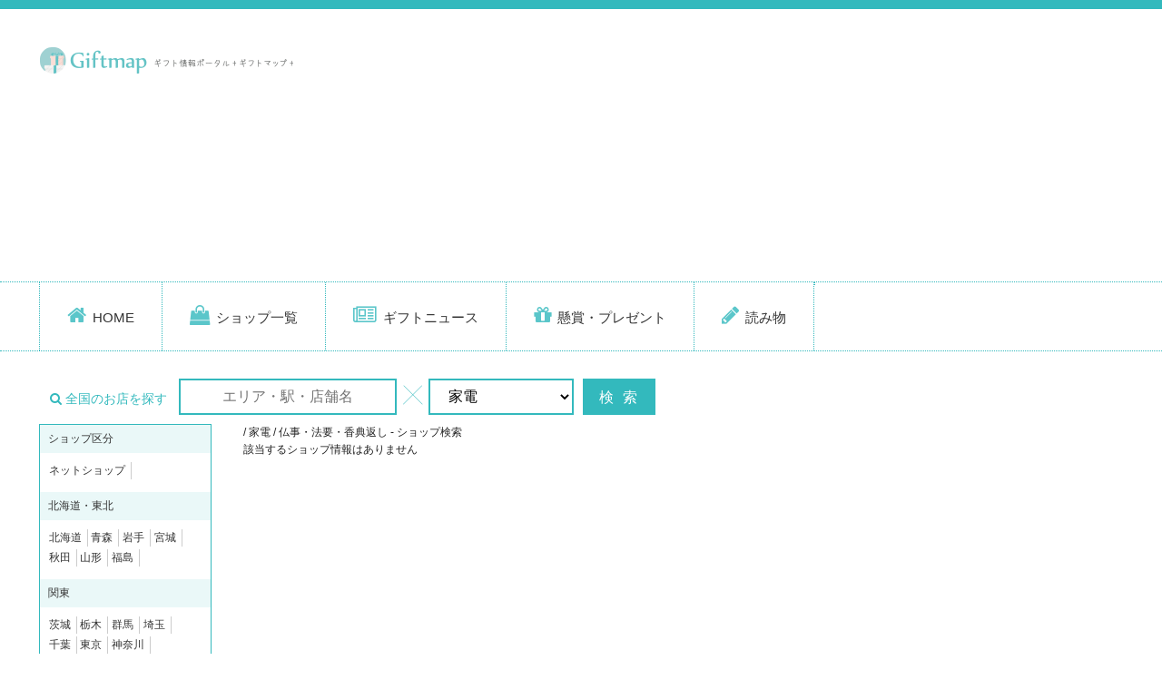

--- FILE ---
content_type: text/html; charset=UTF-8
request_url: https://giftmap.jp/search/shop/4?keyword=&shop_pref=&shop_keitai=&shop_youto=18&shop_official=&shop_genre=18
body_size: 6699
content:


    <!DOCTYPE html>
<html>
    <head>
        <meta name="viewport" content="width=device-width, user-scalable=yes, maximum-scale=1.0, minimum-scale=1.0">
        <meta http-equiv="Content-Type" content="text/html; charset=utf-8" />        <title>ギフト情報ポータル GIFT MAP/ギフトマップ</title>
        <meta name="description" content="ギフト情報ポータル GIFT MAP/ギフトマップ"><link href="/favicon.ico?v=1" type="image/x-icon" rel="icon" /><link href="/favicon.ico?v=1" type="image/x-icon" rel="shortcut icon" />        <link rel="stylesheet" type="text/css" href="/css/reset.css" /><link rel="stylesheet" type="text/css" href="/css/skeleton.css" /><link rel="stylesheet" type="text/css" href="/css/common.css" /><link rel="stylesheet" type="text/css" href="/css/style.css" /><link rel="stylesheet" type="text/css" href="/css/style-pc.css" /><link rel="stylesheet" type="text/css" href="/css/font-awesome.min.css" /><script type="text/javascript" src="/js/jquery1.7.2.min.js"></script><script type="text/javascript" src="/js/myscript.js"></script>        <!--[if lt IE 9]>
        <script src="js/html5.js"></script>
        <script src="js/css3-mediaqueries.js"></script>
        <![endif]-->
            </head>

    <body id="search-shop">

    <script>
  (function(i,s,o,g,r,a,m){i['GoogleAnalyticsObject']=r;i[r]=i[r]||function(){
  (i[r].q=i[r].q||[]).push(arguments)},i[r].l=1*new Date();a=s.createElement(o),
  m=s.getElementsByTagName(o)[0];a.async=1;a.src=g;m.parentNode.insertBefore(a,m)
  })(window,document,'script','https://www.google-analytics.com/analytics.js','ga');

  ga('create', 'UA-100589495-1', 'auto');
  ga('send', 'pageview');

</script>

        <header id="header">

            <div class="container">

                <div id="head_left">
                     <p><a href="/"><img src="https://giftmap.jp/img/common/header/logo.png" alt="ギフト情報ポータル ギフトマップ" srcset="https://giftmap.jp/img/common/header/logo.png 1x, https://giftmap.jp/img/common/header/logo@2x.png 2x"></a></p>
                </div>

                <div id="head_right_ad">
                    <div class="ad_box_728_90">
                        <!-- ADSENSE -->
<script async src="//pagead2.googlesyndication.com/pagead/js/adsbygoogle.js"></script>
<!-- gm728-90 ヘッダー -->
<ins class="adsbygoogle"
     style="display:block;width:100%;max-width:728px;height:90px;"
     data-ad-client="ca-pub-5613565222303482"
     data-ad-slot="6095023657"
     data-ad-format="auto"></ins>
<script>
(adsbygoogle = window.adsbygoogle || []).push({});
</script>
<!-- /ADSENSE -->
                    </div>
                </div><!--/#head_right_ad-->

            </div><!-- /container -->
            <div id="sp_menu_btn"><i class="fa fa-angle-double-right"></i> Menu</div>
            <nav id="g_nav">
                <ul class="container clearfix">
                    <li class="icon_home"><a href="/">HOME</a></li>
                    <li class="icon_shop"><a href="/shops">ショップ一覧</a></li>
                    <li class="icon_news"><a href="/cms/giftnews">ギフトニュース</a></li>
                    <li class="icon_present"><a href="/cms/present">懸賞・プレゼント</a></li>
                    <li class="icon_column"><a href="/cms/column">読み物</a></li>
                    <li><p id="sp_menu_close">×閉じる</p></li>
                </ul>
            </nav>
            <!-- /g_nav -->
            
            <div class="search_box_full">
                <div class="container">

                    <nav id="head_right">
                        <ul id="s_nav" class="ft_small">
                            <li><a href="/mypages/login">ログイン</a></li><li><a href="/mypages/signup">新規会員登録(無料)</a></li>                            <li><a href="/shops/create">ショップ登録(無料)</a></li>
                        </ul>
                    </nav>
                    
                    <div class="searchtitle"><i class="fa fa-search"></i> 全国のお店を探す</div>
                    <form action="/search/shop/4" id="ShopKeywordsGenreSearchForm" class="searchbox_inner" method="get" accept-charset="utf-8">                    <input name="keyword" placeholder="エリア・駅・店舗名" class="input_keyword" value="" type="text" id="keyword"/>                    <div class="search_x"><img src="/img/common/search_x.png" alt="×" /></div>                    <select name="shop_genre" id="header_select_genre" class="select_genre">
<option value="">--ジャンル--</option>
<option value="1">日用品・雑貨</option>
<option value="2">キッズ・ベビー</option>
<option value="3">キッチン・食器</option>
<option value="4">食品</option>
<option value="5">スイーツ・お菓子</option>
<option value="6">ドリンク・お酒</option>
<option value="7">音楽・楽器</option>
<option value="8">インテリア・家具</option>
<option value="9">スポーツ・アウトドア</option>
<option value="10">花・ガーデン</option>
<option value="11">書籍</option>
<option value="12">レディースファッション</option>
<option value="13">美容・コスメ</option>
<option value="14">メンズファッション</option>
<option value="15">おもちゃ・ホビー・ゲーム</option>
<option value="16">ジュエリー・アクセサリー</option>
<option value="17">健康・ヘルスケア</option>
<option value="18" selected="selected">家電</option>
<option value="19">ペット</option>
<option value="20">靴</option>
<option value="21">ブランド</option>
<option value="22">腕時計</option>
<option value="23">ギフトショップ</option>
<option value="24">セレクトショップ</option>
<option value="25">商品券・ギフトカード</option>
</select>                    <input type="hidden" name="shop_pref" id="header_search_pref" class="search_pref" value=""/>                    <input type="hidden" name="shop_keitai" id="header_search_keitai" class="search_keitai" value=""/>                    <input type="hidden" name="shop_youto" id="header_search_youto" class="search_youto" value="18"/>                    <input  type="submit" value="検 索"/></form>                    
                </div>
            </div><!--/head_search_box-->

        </header>
    <div id="wrapper">

        
<div class="container">

    <article id="main">

        <div id="contents" class="row">

            
            <div id="sidebar-shop" class="three columns">
                
                
<div id="sidebar_shop_wrap" class="shoparea">
            
            <h4>ショップ区分</h4>
                        <div class="filter_panel">
                <ul>
                    <li><a href="/search/shop/4%3Fkeyword%3D%26shop_genre%3D18%26shop_pref%3D%26shop_youto%3D18%26shop_official%3D%26shop_keitai%3D2">ネットショップ</a></li>
                </ul>
            </div>
            
            <h4>北海道・東北</h4>
                        <div class="filter_panel">
                <ul>
                    <li><a href="https://giftmap.jp/search/shop/4?keyword=&amp;shop_genre=18&amp;shop_keitai=&amp;shop_youto=18&amp;shop_official=&amp;shop_pref=1">北海道</a></li><li><a href="https://giftmap.jp/search/shop/4?keyword=&amp;shop_genre=18&amp;shop_keitai=&amp;shop_youto=18&amp;shop_official=&amp;shop_pref=2">青森</a></li><li><a href="https://giftmap.jp/search/shop/4?keyword=&amp;shop_genre=18&amp;shop_keitai=&amp;shop_youto=18&amp;shop_official=&amp;shop_pref=3">岩手</a></li><li><a href="https://giftmap.jp/search/shop/4?keyword=&amp;shop_genre=18&amp;shop_keitai=&amp;shop_youto=18&amp;shop_official=&amp;shop_pref=4">宮城</a></li><li><a href="https://giftmap.jp/search/shop/4?keyword=&amp;shop_genre=18&amp;shop_keitai=&amp;shop_youto=18&amp;shop_official=&amp;shop_pref=5">秋田</a></li><li><a href="https://giftmap.jp/search/shop/4?keyword=&amp;shop_genre=18&amp;shop_keitai=&amp;shop_youto=18&amp;shop_official=&amp;shop_pref=6">山形</a></li><li><a href="https://giftmap.jp/search/shop/4?keyword=&amp;shop_genre=18&amp;shop_keitai=&amp;shop_youto=18&amp;shop_official=&amp;shop_pref=7">福島</a></li>                </ul>
            </div>
            <h4>関東</h4>
            <div class="filter_panel">
                <ul>
                    <li><a href="https://giftmap.jp/search/shop/4?keyword=&amp;shop_genre=18&amp;shop_keitai=&amp;shop_youto=18&amp;shop_official=&amp;shop_pref=8">茨城</a></li><li><a href="https://giftmap.jp/search/shop/4?keyword=&amp;shop_genre=18&amp;shop_keitai=&amp;shop_youto=18&amp;shop_official=&amp;shop_pref=9">栃木</a></li><li><a href="https://giftmap.jp/search/shop/4?keyword=&amp;shop_genre=18&amp;shop_keitai=&amp;shop_youto=18&amp;shop_official=&amp;shop_pref=10">群馬</a></li><li><a href="https://giftmap.jp/search/shop/4?keyword=&amp;shop_genre=18&amp;shop_keitai=&amp;shop_youto=18&amp;shop_official=&amp;shop_pref=11">埼玉</a></li><li><a href="https://giftmap.jp/search/shop/4?keyword=&amp;shop_genre=18&amp;shop_keitai=&amp;shop_youto=18&amp;shop_official=&amp;shop_pref=12">千葉</a></li><li><a href="https://giftmap.jp/search/shop/4?keyword=&amp;shop_genre=18&amp;shop_keitai=&amp;shop_youto=18&amp;shop_official=&amp;shop_pref=13">東京</a></li><li><a href="https://giftmap.jp/search/shop/4?keyword=&amp;shop_genre=18&amp;shop_keitai=&amp;shop_youto=18&amp;shop_official=&amp;shop_pref=14">神奈川</a></li>                </ul>
            </div>
            <h4>中部</h4>
            <div class="filter_panel">
                <ul>
                    <li><a href="https://giftmap.jp/search/shop/4?keyword=&amp;shop_genre=18&amp;shop_keitai=&amp;shop_youto=18&amp;shop_official=&amp;shop_pref=15">新潟</a></li><li><a href="https://giftmap.jp/search/shop/4?keyword=&amp;shop_genre=18&amp;shop_keitai=&amp;shop_youto=18&amp;shop_official=&amp;shop_pref=16">富山</a></li><li><a href="https://giftmap.jp/search/shop/4?keyword=&amp;shop_genre=18&amp;shop_keitai=&amp;shop_youto=18&amp;shop_official=&amp;shop_pref=17">石川</a></li><li><a href="https://giftmap.jp/search/shop/4?keyword=&amp;shop_genre=18&amp;shop_keitai=&amp;shop_youto=18&amp;shop_official=&amp;shop_pref=18">福井</a></li><li><a href="https://giftmap.jp/search/shop/4?keyword=&amp;shop_genre=18&amp;shop_keitai=&amp;shop_youto=18&amp;shop_official=&amp;shop_pref=19">山梨</a></li><li><a href="https://giftmap.jp/search/shop/4?keyword=&amp;shop_genre=18&amp;shop_keitai=&amp;shop_youto=18&amp;shop_official=&amp;shop_pref=20">長野</a></li><li><a href="https://giftmap.jp/search/shop/4?keyword=&amp;shop_genre=18&amp;shop_keitai=&amp;shop_youto=18&amp;shop_official=&amp;shop_pref=21">岐阜</a></li><li><a href="https://giftmap.jp/search/shop/4?keyword=&amp;shop_genre=18&amp;shop_keitai=&amp;shop_youto=18&amp;shop_official=&amp;shop_pref=22">静岡</a></li><li><a href="https://giftmap.jp/search/shop/4?keyword=&amp;shop_genre=18&amp;shop_keitai=&amp;shop_youto=18&amp;shop_official=&amp;shop_pref=23">愛知</a></li><li><a href="https://giftmap.jp/search/shop/4?keyword=&amp;shop_genre=18&amp;shop_keitai=&amp;shop_youto=18&amp;shop_official=&amp;shop_pref=24">三重</a></li>                </ul>
                </ul>
            </div>
            <h4>関西</h4>
            <div class="filter_panel">
                <ul>
                    <li><a href="https://giftmap.jp/search/shop/4?keyword=&amp;shop_genre=18&amp;shop_keitai=&amp;shop_youto=18&amp;shop_official=&amp;shop_pref=25">滋賀</a></li><li><a href="https://giftmap.jp/search/shop/4?keyword=&amp;shop_genre=18&amp;shop_keitai=&amp;shop_youto=18&amp;shop_official=&amp;shop_pref=26">京都</a></li><li><a href="https://giftmap.jp/search/shop/4?keyword=&amp;shop_genre=18&amp;shop_keitai=&amp;shop_youto=18&amp;shop_official=&amp;shop_pref=27">大阪</a></li><li><a href="https://giftmap.jp/search/shop/4?keyword=&amp;shop_genre=18&amp;shop_keitai=&amp;shop_youto=18&amp;shop_official=&amp;shop_pref=28">兵庫</a></li><li><a href="https://giftmap.jp/search/shop/4?keyword=&amp;shop_genre=18&amp;shop_keitai=&amp;shop_youto=18&amp;shop_official=&amp;shop_pref=29">奈良</a></li><li><a href="https://giftmap.jp/search/shop/4?keyword=&amp;shop_genre=18&amp;shop_keitai=&amp;shop_youto=18&amp;shop_official=&amp;shop_pref=30">和歌山</a></li>                </ul>
            </div>
            <h4>中国・四国</h4>
            <div class="filter_panel">
                <ul>
                    <li><a href="https://giftmap.jp/search/shop/4?keyword=&amp;shop_genre=18&amp;shop_keitai=&amp;shop_youto=18&amp;shop_official=&amp;shop_pref=31">鳥取</a></li><li><a href="https://giftmap.jp/search/shop/4?keyword=&amp;shop_genre=18&amp;shop_keitai=&amp;shop_youto=18&amp;shop_official=&amp;shop_pref=32">島根</a></li><li><a href="https://giftmap.jp/search/shop/4?keyword=&amp;shop_genre=18&amp;shop_keitai=&amp;shop_youto=18&amp;shop_official=&amp;shop_pref=33">岡山</a></li><li><a href="https://giftmap.jp/search/shop/4?keyword=&amp;shop_genre=18&amp;shop_keitai=&amp;shop_youto=18&amp;shop_official=&amp;shop_pref=34">広島</a></li><li><a href="https://giftmap.jp/search/shop/4?keyword=&amp;shop_genre=18&amp;shop_keitai=&amp;shop_youto=18&amp;shop_official=&amp;shop_pref=35">山口</a></li><li><a href="https://giftmap.jp/search/shop/4?keyword=&amp;shop_genre=18&amp;shop_keitai=&amp;shop_youto=18&amp;shop_official=&amp;shop_pref=36">徳島</a></li><li><a href="https://giftmap.jp/search/shop/4?keyword=&amp;shop_genre=18&amp;shop_keitai=&amp;shop_youto=18&amp;shop_official=&amp;shop_pref=37">香川</a></li><li><a href="https://giftmap.jp/search/shop/4?keyword=&amp;shop_genre=18&amp;shop_keitai=&amp;shop_youto=18&amp;shop_official=&amp;shop_pref=38">愛媛</a></li><li><a href="https://giftmap.jp/search/shop/4?keyword=&amp;shop_genre=18&amp;shop_keitai=&amp;shop_youto=18&amp;shop_official=&amp;shop_pref=39">高知</a></li>                </ul>
            </div>
            <h4>九州・沖縄</h4>
            <div class="filter_panel">
                <ul>
                    <li><a href="https://giftmap.jp/search/shop/4?keyword=&amp;shop_genre=18&amp;shop_keitai=&amp;shop_youto=18&amp;shop_official=&amp;shop_pref=40">福岡</a></li><li><a href="https://giftmap.jp/search/shop/4?keyword=&amp;shop_genre=18&amp;shop_keitai=&amp;shop_youto=18&amp;shop_official=&amp;shop_pref=41">佐賀</a></li><li><a href="https://giftmap.jp/search/shop/4?keyword=&amp;shop_genre=18&amp;shop_keitai=&amp;shop_youto=18&amp;shop_official=&amp;shop_pref=42">長崎</a></li><li><a href="https://giftmap.jp/search/shop/4?keyword=&amp;shop_genre=18&amp;shop_keitai=&amp;shop_youto=18&amp;shop_official=&amp;shop_pref=43">熊本</a></li><li><a href="https://giftmap.jp/search/shop/4?keyword=&amp;shop_genre=18&amp;shop_keitai=&amp;shop_youto=18&amp;shop_official=&amp;shop_pref=44">大分</a></li><li><a href="https://giftmap.jp/search/shop/4?keyword=&amp;shop_genre=18&amp;shop_keitai=&amp;shop_youto=18&amp;shop_official=&amp;shop_pref=45">宮崎</a></li><li><a href="https://giftmap.jp/search/shop/4?keyword=&amp;shop_genre=18&amp;shop_keitai=&amp;shop_youto=18&amp;shop_official=&amp;shop_pref=46">鹿児島</a></li><li><a href="https://giftmap.jp/search/shop/4?keyword=&amp;shop_genre=18&amp;shop_keitai=&amp;shop_youto=18&amp;shop_official=&amp;shop_pref=47">沖縄</a></li>                </ul>
            </div><!-- /filter_panel -->
            
            <h4>ジャンル</h4>
                        <div class="filter_panel">
                <ul>
                <li><a href="https://giftmap.jp/search/shop/4?keyword=&amp;shop_pref=&amp;shop_keitai=&amp;shop_youto=18&amp;shop_official=&amp;shop_genre=1">日用品・雑貨</a></li><li><a href="https://giftmap.jp/search/shop/4?keyword=&amp;shop_pref=&amp;shop_keitai=&amp;shop_youto=18&amp;shop_official=&amp;shop_genre=2">キッズ・ベビー</a></li><li><a href="https://giftmap.jp/search/shop/4?keyword=&amp;shop_pref=&amp;shop_keitai=&amp;shop_youto=18&amp;shop_official=&amp;shop_genre=3">キッチン・食器</a></li><li><a href="https://giftmap.jp/search/shop/4?keyword=&amp;shop_pref=&amp;shop_keitai=&amp;shop_youto=18&amp;shop_official=&amp;shop_genre=4">食品</a></li><li><a href="https://giftmap.jp/search/shop/4?keyword=&amp;shop_pref=&amp;shop_keitai=&amp;shop_youto=18&amp;shop_official=&amp;shop_genre=5">スイーツ・お菓子</a></li><li><a href="https://giftmap.jp/search/shop/4?keyword=&amp;shop_pref=&amp;shop_keitai=&amp;shop_youto=18&amp;shop_official=&amp;shop_genre=6">ドリンク・お酒</a></li><li><a href="https://giftmap.jp/search/shop/4?keyword=&amp;shop_pref=&amp;shop_keitai=&amp;shop_youto=18&amp;shop_official=&amp;shop_genre=7">音楽・楽器</a></li><li><a href="https://giftmap.jp/search/shop/4?keyword=&amp;shop_pref=&amp;shop_keitai=&amp;shop_youto=18&amp;shop_official=&amp;shop_genre=8">インテリア・家具</a></li><li><a href="https://giftmap.jp/search/shop/4?keyword=&amp;shop_pref=&amp;shop_keitai=&amp;shop_youto=18&amp;shop_official=&amp;shop_genre=9">スポーツ・アウトドア</a></li><li><a href="https://giftmap.jp/search/shop/4?keyword=&amp;shop_pref=&amp;shop_keitai=&amp;shop_youto=18&amp;shop_official=&amp;shop_genre=10">花・ガーデン</a></li><li><a href="https://giftmap.jp/search/shop/4?keyword=&amp;shop_pref=&amp;shop_keitai=&amp;shop_youto=18&amp;shop_official=&amp;shop_genre=11">書籍</a></li><li><a href="https://giftmap.jp/search/shop/4?keyword=&amp;shop_pref=&amp;shop_keitai=&amp;shop_youto=18&amp;shop_official=&amp;shop_genre=12">レディースファッション</a></li><li><a href="https://giftmap.jp/search/shop/4?keyword=&amp;shop_pref=&amp;shop_keitai=&amp;shop_youto=18&amp;shop_official=&amp;shop_genre=13">美容・コスメ</a></li><li><a href="https://giftmap.jp/search/shop/4?keyword=&amp;shop_pref=&amp;shop_keitai=&amp;shop_youto=18&amp;shop_official=&amp;shop_genre=14">メンズファッション</a></li><li><a href="https://giftmap.jp/search/shop/4?keyword=&amp;shop_pref=&amp;shop_keitai=&amp;shop_youto=18&amp;shop_official=&amp;shop_genre=15">おもちゃ・ホビー・ゲーム</a></li><li><a href="https://giftmap.jp/search/shop/4?keyword=&amp;shop_pref=&amp;shop_keitai=&amp;shop_youto=18&amp;shop_official=&amp;shop_genre=16">ジュエリー・アクセサリー</a></li><li><a href="https://giftmap.jp/search/shop/4?keyword=&amp;shop_pref=&amp;shop_keitai=&amp;shop_youto=18&amp;shop_official=&amp;shop_genre=17">健康・ヘルスケア</a></li><li><a href="https://giftmap.jp/search/shop/4?keyword=&amp;shop_pref=&amp;shop_keitai=&amp;shop_youto=18&amp;shop_official=&amp;shop_genre=18">家電</a></li><li><a href="https://giftmap.jp/search/shop/4?keyword=&amp;shop_pref=&amp;shop_keitai=&amp;shop_youto=18&amp;shop_official=&amp;shop_genre=19">ペット</a></li><li><a href="https://giftmap.jp/search/shop/4?keyword=&amp;shop_pref=&amp;shop_keitai=&amp;shop_youto=18&amp;shop_official=&amp;shop_genre=20">靴</a></li><li><a href="https://giftmap.jp/search/shop/4?keyword=&amp;shop_pref=&amp;shop_keitai=&amp;shop_youto=18&amp;shop_official=&amp;shop_genre=21">ブランド</a></li><li><a href="https://giftmap.jp/search/shop/4?keyword=&amp;shop_pref=&amp;shop_keitai=&amp;shop_youto=18&amp;shop_official=&amp;shop_genre=22">腕時計</a></li><li><a href="https://giftmap.jp/search/shop/4?keyword=&amp;shop_pref=&amp;shop_keitai=&amp;shop_youto=18&amp;shop_official=&amp;shop_genre=23">ギフトショップ</a></li><li><a href="https://giftmap.jp/search/shop/4?keyword=&amp;shop_pref=&amp;shop_keitai=&amp;shop_youto=18&amp;shop_official=&amp;shop_genre=24">セレクトショップ</a></li><li><a href="https://giftmap.jp/search/shop/4?keyword=&amp;shop_pref=&amp;shop_keitai=&amp;shop_youto=18&amp;shop_official=&amp;shop_genre=25">商品券・ギフトカード</a></li>                </ul>
            </div><!-- /filter_panel -->
            
            <h4>用途</h4>
                        <div class="filter_panel">
                <ul>
                <li><a href="https://giftmap.jp/search/shop/4?keyword=&amp;shop_genre=18&amp;shop_pref=&amp;shop_keitai=&amp;shop_official=&amp;shop_youto=1">誕生日</a></li><li><a href="https://giftmap.jp/search/shop/4?keyword=&amp;shop_genre=18&amp;shop_pref=&amp;shop_keitai=&amp;shop_official=&amp;shop_youto=2">クリスマス</a></li><li><a href="https://giftmap.jp/search/shop/4?keyword=&amp;shop_genre=18&amp;shop_pref=&amp;shop_keitai=&amp;shop_official=&amp;shop_youto=3">バレンタイン</a></li><li><a href="https://giftmap.jp/search/shop/4?keyword=&amp;shop_genre=18&amp;shop_pref=&amp;shop_keitai=&amp;shop_official=&amp;shop_youto=4">ホワイトデイ</a></li><li><a href="https://giftmap.jp/search/shop/4?keyword=&amp;shop_genre=18&amp;shop_pref=&amp;shop_keitai=&amp;shop_official=&amp;shop_youto=5">父の日</a></li><li><a href="https://giftmap.jp/search/shop/4?keyword=&amp;shop_genre=18&amp;shop_pref=&amp;shop_keitai=&amp;shop_official=&amp;shop_youto=6">母の日</a></li><li><a href="https://giftmap.jp/search/shop/4?keyword=&amp;shop_genre=18&amp;shop_pref=&amp;shop_keitai=&amp;shop_official=&amp;shop_youto=7">敬老の日</a></li><li><a href="https://giftmap.jp/search/shop/4?keyword=&amp;shop_genre=18&amp;shop_pref=&amp;shop_keitai=&amp;shop_official=&amp;shop_youto=8">内祝い</a></li><li><a href="https://giftmap.jp/search/shop/4?keyword=&amp;shop_genre=18&amp;shop_pref=&amp;shop_keitai=&amp;shop_official=&amp;shop_youto=9">結婚</a></li><li><a href="https://giftmap.jp/search/shop/4?keyword=&amp;shop_genre=18&amp;shop_pref=&amp;shop_keitai=&amp;shop_official=&amp;shop_youto=10">出産</a></li><li><a href="https://giftmap.jp/search/shop/4?keyword=&amp;shop_genre=18&amp;shop_pref=&amp;shop_keitai=&amp;shop_official=&amp;shop_youto=11">新築</a></li><li><a href="https://giftmap.jp/search/shop/4?keyword=&amp;shop_genre=18&amp;shop_pref=&amp;shop_keitai=&amp;shop_official=&amp;shop_youto=12">お見舞い</a></li><li><a href="https://giftmap.jp/search/shop/4?keyword=&amp;shop_genre=18&amp;shop_pref=&amp;shop_keitai=&amp;shop_official=&amp;shop_youto=13">お中元・お歳暮</a></li><li><a href="https://giftmap.jp/search/shop/4?keyword=&amp;shop_genre=18&amp;shop_pref=&amp;shop_keitai=&amp;shop_official=&amp;shop_youto=14">入学・卒業</a></li><li><a href="https://giftmap.jp/search/shop/4?keyword=&amp;shop_genre=18&amp;shop_pref=&amp;shop_keitai=&amp;shop_official=&amp;shop_youto=15">手みやげ</a></li><li><a href="https://giftmap.jp/search/shop/4?keyword=&amp;shop_genre=18&amp;shop_pref=&amp;shop_keitai=&amp;shop_official=&amp;shop_youto=16">御礼</a></li><li><a href="https://giftmap.jp/search/shop/4?keyword=&amp;shop_genre=18&amp;shop_pref=&amp;shop_keitai=&amp;shop_official=&amp;shop_youto=17">お年賀</a></li><li><a href="https://giftmap.jp/search/shop/4?keyword=&amp;shop_genre=18&amp;shop_pref=&amp;shop_keitai=&amp;shop_official=&amp;shop_youto=18">仏事・法要・香典返し</a></li><li><a href="https://giftmap.jp/search/shop/4?keyword=&amp;shop_genre=18&amp;shop_pref=&amp;shop_keitai=&amp;shop_official=&amp;shop_youto=19">入社</a></li><li><a href="https://giftmap.jp/search/shop/4?keyword=&amp;shop_genre=18&amp;shop_pref=&amp;shop_keitai=&amp;shop_official=&amp;shop_youto=20">退職</a></li><li><a href="https://giftmap.jp/search/shop/4?keyword=&amp;shop_genre=18&amp;shop_pref=&amp;shop_keitai=&amp;shop_official=&amp;shop_youto=21">開店</a></li><li><a href="https://giftmap.jp/search/shop/4?keyword=&amp;shop_genre=18&amp;shop_pref=&amp;shop_keitai=&amp;shop_official=&amp;shop_youto=22">ゴルフ</a></li><li><a href="https://giftmap.jp/search/shop/4?keyword=&amp;shop_genre=18&amp;shop_pref=&amp;shop_keitai=&amp;shop_official=&amp;shop_youto=23">法人ギフト</a></li>                </ul>
            </div><!-- /filter_panel -->
            
        </div>
                
            </div><!-- /sidebar-shop -->
            
            <div id="main_content" class="nine columns">
                                <h1> / 家電 / 仏事・法要・香典返し - ショップ検索</h1>

                                
                <p>該当するショップ情報はありません</p>                
                <div class="nav_pagination">
                    <span class="prev disabled">&lt; 前へ</span><span class="next disabled">次へ &gt;</span>                
                </div>

            </div><!-- /main_content -->

        </div><!-- /contents -->

    </article>


<aside id="side">

    <div class="ad_box row">
        
        <div class="ad_box_300_250">
            <!-- ADSENSE -->
<script async src="//pagead2.googlesyndication.com/pagead/js/adsbygoogle.js"></script>
<!-- gm300-250r -->
<ins class="adsbygoogle"
     style="display:block;max-width:300px;width:100%;height:250px;;"
     data-ad-client="ca-pub-5613565222303482"
     data-ad-slot="3423661655"></ins>
<script>
(adsbygoogle = window.adsbygoogle || []).push({});
</script>
<!-- /ADSENSE -->
        </div>

    </div>
    
    <div class="shop_list">
        <h3 class="box_title"><i class="fa fa-shopping-bag"></i> ショップ新着情報</h3>
        <ul class="clearfix">
        <li><div class="row"><div class="addr">滋賀県</div><div class="genre tag tag-genre-10">花・ガーデン</div></div><div class="wrap_shoplink row"><div class="pic"><a href="/shops/shop/5008"><img src="/img/common/icon_shop.png" alt="フラワー＆バルーンショップ BLOSSOM 滋賀大津店" /></a></div><div class="ttl"><a href="/shops/shop/5008">フラワー＆バルーンショップ BLOSSOM 滋賀大津店</a></div></div></li><li><div class="row"><div class="addr">大分県</div><div class="genre tag tag-genre-10">花・ガーデン</div></div><div class="wrap_shoplink row"><div class="pic"><a href="/shops/shop/4521"><img src="/img/common/icon_shop.png" alt="野田麗花園 支店" /></a></div><div class="ttl"><a href="/shops/shop/4521">野田麗花園 支店</a></div></div></li><li><div class="row"><div class="addr">東京都</div><div class="genre tag tag-genre-2">キッズ・ベビー</div></div><div class="wrap_shoplink row"><div class="pic"><a href="/shops/shop/5006"><img src="/img/common/icon_shop.png" alt="ベビーザらス 府中店" /></a></div><div class="ttl"><a href="/shops/shop/5006">ベビーザらス 府中店</a></div></div></li><li><div class="row"><div class="addr">神奈川県</div><div class="genre tag tag-genre-2">キッズ・ベビー</div></div><div class="wrap_shoplink row"><div class="pic"><a href="/shops/shop/5005"><img src="/img/common/icon_shop.png" alt="おもちゃ通販のトイザらス オンラインストア" /></a></div><div class="ttl"><a href="/shops/shop/5005">おもちゃ通販のトイザらス オンラインストア</a></div></div></li><li><div class="row"><div class="addr">福井県</div><div class="genre tag tag-genre-1">日用品・雑貨</div></div><div class="wrap_shoplink row"><div class="pic"><a href="/shops/shop/4891"><img src="/upload/shops/4891/shop_img_1s_93a43529b39ec460e77e6ec7aea0e33b_thumb.gif" alt="生活の木ハーブギャラリー福井店" /></a></div><div class="ttl"><a href="/shops/shop/4891">生活の木ハーブギャラリー福井店</a></div></div></li><li><div class="row"><div class="addr">高知県</div><div class="genre tag tag-genre-1">日用品・雑貨</div></div><div class="wrap_shoplink row"><div class="pic"><a href="/shops/shop/4946"><img src="/upload/shops/4946/shop_img_1s_93a43529b39ec460e77e6ec7aea0e33b_thumb.gif" alt="生活の木 高知大丸店" /></a></div><div class="ttl"><a href="/shops/shop/4946">生活の木 高知大丸店</a></div></div></li><li><div class="row"><div class="addr">高知県</div><div class="genre tag tag-genre-1">日用品・雑貨</div></div><div class="wrap_shoplink row"><div class="pic"><a href="/shops/shop/4947"><img src="/upload/shops/4947/shop_img_1s_93a43529b39ec460e77e6ec7aea0e33b_thumb.gif" alt="生活の木ハーブギャラリー高知店" /></a></div><div class="ttl"><a href="/shops/shop/4947">生活の木ハーブギャラリー高知店</a></div></div></li><li><div class="row"><div class="addr">鳥取県</div><div class="genre tag tag-genre-1">日用品・雑貨</div></div><div class="wrap_shoplink row"><div class="pic"><a href="/shops/shop/4994"><img src="/upload/shops/4994/shop_img_1s_93a43529b39ec460e77e6ec7aea0e33b_thumb.gif" alt="生活の木ハーブギャラリー米子店" /></a></div><div class="ttl"><a href="/shops/shop/4994">生活の木ハーブギャラリー米子店</a></div></div></li>        </ul>
    </div>
    
    <div class="side_info_wrap">
        <h3 class="box_title"><i class="fa fa-bullhorn"></i> お知らせ</h3>
        <div class="box4">
            <ul>
            <li class="clearfix"><a href="https://www.giftmap.jp/cms/?post_type=info&#038;p=1187">はんね全商品ポイント10倍キャンペーン</a></li><li class="clearfix"><a href="https://www.giftmap.jp/cms/?post_type=info&#038;p=1501">ファーストクラス第22回プレゼントクイズ当選者発表</a></li><li class="clearfix"><a href="https://www.giftmap.jp/cms/?post_type=info&#038;p=641">ファーストクラス第21回プレゼントクイズ当選者発表</a></li><li class="clearfix"><a href="https://www.giftmap.jp/cms/?post_type=info&#038;p=544">ファーストクラス公式Twitterのフォロワーが1万名を突破！カタログギフトやクオカードが当たるプレゼントクイズを実施</a></li><li class="clearfix"><a href="https://www.giftmap.jp/cms/?post_type=info&#038;p=432">ファーストクラス 第20回記念キャンペーン当選者発表</a></li>            </ul>
        </div><!--/box4-->
    </div>
    
    
</aside>
<!-- /side -->

</div><!-- /container -->
    </div><!--  /wrapper -->

    
<footer id="footer">
    
    <div id="foot_ad_1">

        <div class="container">
            
            <div class="inner">
                <div class="ad_box_728_90">
                    <!-- ADSENSE -->
<script async src="//pagead2.googlesyndication.com/pagead/js/adsbygoogle.js"></script>
<!-- gm728-90 フッター -->
<ins class="adsbygoogle"
     style="display:block;width:100%;max-width:728px;height:90px;"
     data-ad-client="ca-pub-5613565222303482"
     data-ad-slot="8769288457"
     data-ad-format="auto"></ins>
<script>
(adsbygoogle = window.adsbygoogle || []).push({});
</script>
<!-- /ADSENSE -->
                </div>
            </div>
            
        </div>
        
    </div>

    <div class="container">

        <div id="youto_list">
            <ul class="shop_genre_list">
            <h3 class="box_title">用途から探す</h3>
            <li><a href="/shops/youto/1">誕生日</a></li><li><a href="/shops/youto/2">クリスマス</a></li><li><a href="/shops/youto/3">バレンタイン</a></li><li><a href="/shops/youto/4">ホワイトデイ</a></li><li><a href="/shops/youto/5">父の日</a></li><li><a href="/shops/youto/6">母の日</a></li><li><a href="/shops/youto/7">敬老の日</a></li><li><a href="/shops/youto/8">内祝い</a></li><li><a href="/shops/youto/9">結婚</a></li><li><a href="/shops/youto/10">出産</a></li><li><a href="/shops/youto/11">新築</a></li><li><a href="/shops/youto/12">お見舞い</a></li><li><a href="/shops/youto/13">お中元・お歳暮</a></li><li><a href="/shops/youto/14">入学・卒業</a></li><li><a href="/shops/youto/15">手みやげ</a></li><li><a href="/shops/youto/16">御礼</a></li><li><a href="/shops/youto/17">お年賀</a></li><li><a href="/shops/youto/18">仏事・法要・香典返し</a></li><li><a href="/shops/youto/19">入社</a></li><li><a href="/shops/youto/20">退職</a></li><li><a href="/shops/youto/21">開店</a></li><li><a href="/shops/youto/22">ゴルフ</a></li><li><a href="/shops/youto/23">法人ギフト</a></li>            </ul>
        </div>
        <!-- /shop_genre_list -->
        
        <div class="footer_search_box">
            <form action="/search/shop/2" id="ShopNameSearchForm" method="get" accept-charset="utf-8">            <span class="footer_search_title">ショップ名検索</span>
            <input name="shop_name" type="text" id="shop_name"/>            <input  type="submit" value="検索"/></form>        </div>
        <!-- /footer_search_box -->
        
    </div>

    <div id="foot_nav_2">

        <div class="container">

            <ul class="clearfix">
                <li><a href="/">HOME</a></li>
                <li><a href="/shops">ショップ一覧</a></li>
                <li><a href="/cms/giftnews">ギフト関連ニュース</a></li>
                <li><a href="/cms/present">懸賞・プレゼント</a></li>
                <li><a href="/cms/info">お知らせ</a></li>
                <li><a href="/cms/column">読み物</a></li>
            </ul>

        </div>

    </div>
    <!-- /foot_nav_2 -->
    
    <div class="container">
        
    <div class="secure clearfix">
        <p class="ssl">
            <span id="ss_img_wrapper_gmogs_image_125-50_en_dblue">
            <a href="https://jp.globalsign.com/" target="_blank" rel="nofollow">
            <img alt="SSL GlobalSign Site Seal" border=0 id="ss_img" src="//seal.globalsign.com/SiteSeal/images/gs_noscript_125-50_en.gif">
            </a>
            </span>
            <script type="text/javascript" src="//seal.globalsign.com/SiteSeal/gmogs_image_125-50_en_dblue.js" defer="defer"></script>
        </p>
        <p class="privacymark">
            <a href="https://privacymark.jp" target="_blank"><img src="/img/common/privacymark.gif" alt="プライバシーマーク" /></a>
        </p>
        <p class="privacymark_txt">「株式会社ファーストクラス」は、JIPDEC（一般財団法人　日本情報経済社会推進協会）の書類審査及び現地調査を経て、平成29年6月13日に「プライバシーマーク」を付与・認定されました。プライバシーマーク制度とは、日本工業規格「JIS Q 15001個人情報保護マネジメントシステム―要求事項」に適合し、個人情報について適切な保護措置を講ずる体制を整備している企業を認定して、その旨を示すプライバシーマークを付与し、企業活動においてプライバシーマークの使用を認める制度です。</p>
    </div>
    <!-- /secure -->
        </div>

    <div id="copyright">

        <div class="container">
            <p class="uk-text-center">Copyright (C) GIFTMAP All Rights Reserved.</p>
        </div>

    </div>
    <!-- /copyright -->

</footer>
</body>
</html>


--- FILE ---
content_type: text/html; charset=utf-8
request_url: https://www.google.com/recaptcha/api2/aframe
body_size: 267
content:
<!DOCTYPE HTML><html><head><meta http-equiv="content-type" content="text/html; charset=UTF-8"></head><body><script nonce="b9qsfM1e7TE_hT-VP9TJDA">/** Anti-fraud and anti-abuse applications only. See google.com/recaptcha */ try{var clients={'sodar':'https://pagead2.googlesyndication.com/pagead/sodar?'};window.addEventListener("message",function(a){try{if(a.source===window.parent){var b=JSON.parse(a.data);var c=clients[b['id']];if(c){var d=document.createElement('img');d.src=c+b['params']+'&rc='+(localStorage.getItem("rc::a")?sessionStorage.getItem("rc::b"):"");window.document.body.appendChild(d);sessionStorage.setItem("rc::e",parseInt(sessionStorage.getItem("rc::e")||0)+1);localStorage.setItem("rc::h",'1769423086624');}}}catch(b){}});window.parent.postMessage("_grecaptcha_ready", "*");}catch(b){}</script></body></html>

--- FILE ---
content_type: text/css
request_url: https://giftmap.jp/css/common.css
body_size: 5236
content:
/* 共通CSS */

/****************************************
* COMMON
*****************************************/
.blue {
    color: #33b9bd;
}
.blue_10p {
    color: #eaf8f8;
}
.blue1 {
    color: #33c3f0;
}
.blue2 {
    color: #99e1f7;
}
.blue3 {
    color: #ccf0fb;
}
.green {
    color: #a0d461;
}
.green2 {
    color: #c6e8e4;
}
.green3 {
    color: #e2f3f2;
}
.red {
    color: #d46173;
}
.yellow {
    color: #d4a461;
}

body {
    font-family:"ヒラギノ角ゴ Pro W3", "Hiragino Kaku Gothic Pro", "メイリオ", Meiryo, Osaka, "ＭＳ Ｐゴシック", "MS PGothic", sans-serif;
    word-wrap:break-word;
}

/* ClearFix */
.clearfix:before,
.clearfix:after {
    content: " ";
    display: table;
}
.clearfix:after {
    clear: both;
}
.clearfix {
    *zoom: 1;
}

nav#mainNav ul:after, nav#mainNav .inner:after, .newsTitle:after, .post:after,.inner:after,ul.news:after{content:""; display: table;clear:both;}
nav#mainNav ul,.newsTitle, .post, nav#mainNav .inner,ul.news{zoom: 1;}

p {background:url(../img/common/spacer.gif) left top no-repeat;}

ul { list-style:none; }

/* テーブル */
table {
    width:100%;
}
th {
    min-width: 30%;
}
th, td {
    word-break: break-all;
}
table .desc:after {
    font-family: "FontAwesome";
    content: " \f0dd";
}
table .asc:after {
    font-family: "FontAwesome";
    content: " \f0de";
}
.cake-sql-log {
    overflow: hidden;
}

/* Font */
.ft_bold {
    font-weight:bold;
}
.ft_normal {
    font-weight:normal;
}
.ft_small {
    font-size: 1.1rem;
}

/* Device */
.onlySp {
    display:block;
}
.notSp {
    display:none;
}

/* Margin */
.pd_b_10 {
    padding-bottom:10px;
}
.mg_1 {
    margin: 1em 0;
}
.mg_l_10 {
    margin-left:10px;
}
.mg_b_0 {
    margin-bottom:0;
}
.mg_t_1 {
    margin-top:1em;
}
.mg_b_1 {
    margin-bottom:1em;
}

/* Float */
.fl_l {
    float:left;
}
.fl_r {
    float:right;
}
.txt_c {
    text-align:center;
}
.txt_r {
    text-align:right;
}
.txt_l {
    text-align:left;
}

/* Form */
.input-tiny {
    width: 4.2em;
}
.input-small {
    width: 6em;
}
.input-medium {
    width: 8em;
}
.input-big {
    width: 18em;
}
.input-full {
    width: 90%;
}

.form label {
    display: inline-block;
    margin-right: 1em;
    font-weight: normal;
}

.input-group {
    border-collapse: separate;
    display: table;
    position: relative;
}
.input-group .form-control,
.input-group-addon,
.input-group-btn {
    display: table-cell;
}
.input-group .form-control {
    float: left;
    margin-bottom: 0;
    position: relative;
    width: 100%;
    z-index: 2;
}
.input-group-addon,
.input-group-btn {
    vertical-align: middle;
    white-space: nowrap;
    width: 1%;
}
.input-group .form-control,
.input-group-addon,
.input-group-btn {
    display: table-cell;
}
.input-group-btn {
    font-size: 0;
    position: relative;
    white-space: nowrap;
}
.input-group-btn:last-child > .btn,
.input-group-btn:last-child > .btn-group {
    margin-left: -1px;
}
.input-group .form-control:first-child,
.input-group-addon:first-child,
.input-group-btn:first-child > .btn,
.input-group-btn:first-child > .btn-group > .btn,
.input-group-btn:first-child > .dropdown-toggle,
.input-group-btn:last-child > .btn-group:not(:last-child) > .btn,
.input-group-btn:last-child > .btn:not(:last-child):not(.dropdown-toggle) {
    border-bottom-right-radius: 0;
    border-top-right-radius: 0;
}
.input-group .form-control:last-child,
.input-group-addon:last-child,
.input-group-btn:first-child > .btn-group:not(:first-child) > .btn,
.input-group-btn:first-child > .btn:not(:first-child),
.input-group-btn:last-child > .btn,
.input-group-btn:last-child > .btn-group > .btn,
.input-group-btn:last-child > .dropdown-toggle {
    border-bottom-left-radius: 0;
    border-top-left-radius: 0;
}
.input-group .form-control:last-child,
.input-group-addon:last-child,
.input-group-btn:first-child > .btn-group:not(:first-child) > .btn,
.input-group-btn:first-child > .btn:not(:first-child),
.input-group-btn:last-child > .btn,
.input-group-btn:last-child > .btn-group > .btn,
.input-group-btn:last-child > .dropdown-toggle {
    border-bottom-left-radius: 0;
    border-top-left-radius: 0;
}

input[type="submit"] {
    padding: 0 30px;
    color: #FFF;
    text-align: center;
    font-size: 1.4rem;
    font-weight: 500;
    line-height: 38px;
    letter-spacing: .3rem;
    background-color: #33b9bd;
    border: 1px solid #EEE;
    min-width: 16%;
    -webkit-appearance: none;
    border-radius: 0;
}
input[type="submit"].gray {
    color: #333;
    background-color: #CCC;
}

.button {
    font-size:1.4rem;
    color: #FFF;
    letter-spacing: 0.3rem;
    font-weight: normal;
    background: #33b9bd;
}
.button2 {
    font-size:1.3rem;
    padding: 0 10px;
    letter-spacing: 0.1rem;
    background: #333;
}
.button2:hover {
    color: #FFF;
    background: #33b9bd;
}
.button3 {
    font-size:1.3rem;
    padding: 5px 10px;
    letter-spacing: 0.1rem;
    font-weight: bold;
    background: #FFF;
    border:1px #33c3f0 solid;
}
.button3:hover {
    color: #FFF;
    background: #33c3f0;
}
.button4 {
    display: inline-block;
    font-size:1.3rem;
    padding: 4px 10px;
    letter-spacing: 0.1rem;
    color:#33c3f0;
    font-weight: bold;
    background: #FFF;
    border:1px #33c3f0 solid;
}
.button5 {
    display: block;
    font-size: 1.6rem;
    width: 100%;
    height: 3em;
    box-sizing: border-box;
    border: 2px #33b9bd solid;
    margin: 0 auto;
    padding: 0 1em;
    color: #FFF;
    text-align: center;
    font-size: 1.4rem;
    font-weight: 500;
    line-height: 3em;
    letter-spacing: .3rem;
    background-color: #33b9bd;
    border: 1px solid #EEE;
    min-width: 16%;
    max-width: 16em;
}
.button-big {
    margin: 1em auto;
    font-size:1.8rem;
    color: #FFF;
    letter-spacing: 0.3rem;
    font-weight: normal;
    text-align: center;
    background: #33b9bd;
    max-width: 20em;
    -webkit-border-radius: 1em;
    -moz-border-radius: 1em;
    border-radius: 1em;
}
.button-big span {
    font-size:2em;
}
.button-big a {
    display: block;
    padding: 1em;
    color:#FFF;
}

.mini {
    display: block;
    font-size: 90%;
}
.hint {
    display: block;
    font-size: 80%;
    font-weight: normal;
    color: #666;
}
.hissu:before {
    content: "必須";
    margin-right: 0.5em;
    padding:0.2em 0.5em;
    font-size: 68.75%;
    font-weight: normal;
    color: #FFF;
    background: #F00;
    border-radius: 0.5em;
    -webkit-border-radius: 0.5em;
    -moz-border-radius: 0.5em;
    -ms-border-radius: 0.5em;
}
.attention {
    font-size: 80%;
    color:#33c3f0;
}
td .attention {
    display: block;
}

.message {
    display: inline-block;
    padding: 0.5em 1em;
    color:#d4a461;
    font-weight:bold;
}
.disabled {
    display: none;
}

/* Spacing
?????????????????????????????????????????????????? */
button,
.button {
    margin-bottom: 0; }
input,
textarea,
select,
fieldset {
    margin-bottom: 0;
border-radius: 0;
/*-webkit-appearance: none;*/}
pre,
blockquote,
dl,
figure,
table,
p,
ul,
ol,
form {
    margin-bottom: 0; }

/* Link */
a{
    margin:0;
    padding:0;
    text-decoration:none;
    outline:0;
    vertical-align:baseline;
    background:transparent;
    font-size:100%;
    color:#33c3f0;
}
a:hover, a:active {
    outline: none;
    opacity:.8;
}

img {
    vertical-align: text-bottom;
    max-width:100%;
    height: auto;
}

img.aligncenter {
    display: block;
    margin:5px auto;
}

img.alignright, img.alignleft{
    margin: 0 10px 15px 15px;
    display:inline;
}

img.alignleft{margin:10px 15px 15px 10px;}

.alignright{float:right;}
.alignleft{float:left;}

/* alert */
.alert-danger {
    padding: .3em .7em;
    background: none repeat scroll 0 0 #fff1f0;
    border-color: rgba(216, 80, 48, 0.3);
    color: #d85030;
}

/* Utility */
.hide {
    display:none;
}
.thumbnail {
    background: none repeat scroll 0 0 #ffffff;
    border: 1px solid #CCC;
    border-radius: 4px;
    box-sizing: border-box;
    display: inline-block;
    margin: 0;
    max-width: 100%;
    padding: 4px;
}
.box {
    margin:1rem 0;
    padding: 15px;
    font-size:1.4rem;
    background:#fafafa;
    border:1px solid #33b9bd;
    color: #444444;
}
.panel-box {
    margin-bottom: 15px;
    padding: 15px;
    color: #444444;
    background: none repeat scroll 0 0 #fafafa;
    border: 1px solid #dddddd;
}
.panel-title {
    color: #444444;
    font-size: 18px;
    font-weight: normal;
    line-height: 24px;
    margin-bottom: 15px;
    margin-top: 0;
    text-transform: none;
}

h1.title {
    border-left: 5px solid #33b9bd;
    font-size: 2em;
    font-weight: 500;
    margin: 2rem 2rem 1rem 0;
    padding: 1rem;
}

h2.title {
    border-left: 5px solid #33b9bd;
    font-size: 1.8em;
    font-weight: 500;
    margin: 2rem 2rem 1rem 0;
    padding: 1rem;
}
h3.title {
    border-left: 5px solid #33b9bd;
    font-size: 1.4em;
    margin: 2rem 2rem 1rem 0;
    padding: 0.8em;
}

/* tag */
.tag {
    display: inline-block;
    margin-right: 1rem;
    margin-bottom: 1rem;
    padding: 0.5em 1em;
    font-size: 80%;
}
.tag-primary {
    color: #FFF;
    background: #33b9bd;
}
.tag-light {
    color: #333;
    background: #ccf0fb;
}
.tag-official {
    color: #333;
    background: #FFF;
    border: 1px #d4a461 solid;
}
.tag-genre-1 {
    color: #333;
    background: #f5f5dc;
}
.tag-genre-2 {
    color: #FFF;
    background: #ccf0fb;
}
.tag-genre-3 {
    color: #FFF;
    background: #ccf0fb;
}
.tag-genre-4 {
    color: #333;
    background: #ffff00;
}
.tag-genre-5 {
    color: #FFF;
    background: #ccf0fb;
}
.tag-genre-6 {
    color: #FFF;
    background: #ccf0fb;
}
.tag-genre-7 {
    color: #FFF;
    background: #ccf0fb;
}
.tag-genre-8 {
    color: #FFF;
    background: #ccf0fb;
}
.tag-genre-9 {
    color: #FFF;
    background: #ccf0fb;
}
.tag-genre-10 {
    color: #FFF;
    background: #ee82ee;
}
.tag-genre-11 {
    color: #FFF;
    background: #ccf0fb;
}
.tag-genre-12 {
    color: #FFF;
    background: #ccf0fb;
}
.tag-genre-13 {
    color: #FFF;
    background: #ccf0fb;
}
.tag-genre-14 {
    color: #FFF;
    background: #ccf0fb;
}
.tag-genre-15 {
    color: #FFF;
    background: #ccf0fb;
}
.tag-genre-16 {
    color: #FFF;
    background: #ccf0fb;
}
.tag-genre-17 {
    color: #FFF;
    background: #ccf0fb;
}
.tag-genre-18 {
    color: #333;
    background: #d3d3d3;
}
.tag-genre-19 {
    color: #FFF;
    background: #8fbc8f;
}
.tag-genre-20 {
    color: #FFF;
    background: #800000;
}
.tag-genre-21 {
    color: #FFF;
    background: #ffd700;
}
.tag-genre-22 {
    color: #FFF;
    background: #a52a2a;
}
.tag-genre-23 {
    color: #FFF;
    background: #d4a461;
}
.tag-genre-24 {
    color: #FFF;
    background: #87ceeb;
}
.tag-genre-25 {
    color: #333;
    background: #c0c0c0;
}
.error-message {
    color:#F00;
    font-weight: bold;
    font-size: 80%;
}

/****************************************
* LAYOUT
*****************************************/
body {
}
#wrapper {
    width: 100%;
}
.container {
    padding: 0 1%;
    width:98%;
    max-width: 1220px;
}
#main {
    margin-bottom:2rem;
    width:100%;
    font-size: 1.2rem;
}
#contents {
}
.row {
    background: #FFF;
}
#contents.row {
    background: none;
}
.content_wrap {
    line-height: 1.6;
    color: #333;
    font-size: 1.8rem;
}
.content_wrap {
    line-height: 1.5;
    color: #333;
    font-size: 1.6rem;
}
@media (min-width: 640px) {
.content_wrap {
    font-size: 1.8rem;
}
}
.content_wrap p {
    margin:1em 0;
}
#side {
    width:100%;
}
#side .box_title{
    font-size: 110%;
}
#side .side_info_wrap {
    margin:1em 0;
}
#side .side_info_wrap li a:before {
    content: "・";
}
#side .ad_box {
    margin-bottom: 1em;
}
.ad_box_300_250 {
    width: 100%;
    height: auto;
}
.sidewrap {
    margin-bottom: 1em;
    background:#FFF;
}
#sidebar-shop {
    background:#FFF;
}
#sidebar-shop .shoparea,
#sidebar-shop .shopranking {
    margin-bottom: 1em;
    border: 1px solid #33b9bd;
}

#sidebar-shop h4 {
    padding: 0.5em 0.8em;
    font-size: 1.2rem;
    background: #eaf8f8;
    color: #333;
}
#sidebar-shop .filter_panel {
    padding: 1rem;
}

/****************************************
* HEADER
*****************************************/
#header {
    margin-bottom:1rem;
    padding-bottom: 0;
    width: 100%;
    background:#FFF;
    border-top: 10px #33b9bd solid;
}
#tagline {
    background: none repeat scroll 0 0 #33b9bd;
}
#tagline h1 {
    color: #fff;
    margin-bottom: 0;
    padding: 0.6rem 0;
    font-weight:normal;
}
#head_left {
    margin:0 auto;
    padding-top:1em;
    text-align: center;
}
#head_right {
    padding: 0;
}
#head_right_ad {
    margin:0 auto;
    padding: 0;
    width:100%;
}
#s_nav {
    padding: 0;
    display: none;
}
#s_nav li {
    display:inline-block;
    margin:0 0 1rem 1rem;
    list-style:none;
}
#s_nav li:first-child {
    margin:0 0 1rem 0;
}
#s_nav li a {
    display:block;
    padding:.2em .5em;
    color:#33b9bd;
    background:#eaf8f8;
}
#sp_menu_btn {
    margin: 10px auto 0;
    padding: .5em 0;
    width: 100%;
    background:#EEE;
    text-align: center;
    cursor: pointer;
}
#sp_menu_close {
    padding: .5em 1em;
    background: #eaf8f8;
    cursor: pointer;
}
#g_nav {
    display: none;
    margin-bottom:1em;
    background:#EEE;
    text-align: center;
}
#g_nav ul {
}
#g_nav ul li {
    border-bottom: 1px #EEE solid;
}
#g_nav ul li:last-child {
    border-bottom: none;
}
#g_nav ul li a {
    display: block;
    padding: .6em 1em;
    color: #333;
}
#g_nav ul li.icon_home a:before {
    margin-right: .3em;
    font-family:fontawesome;
    content:"\f015";
    font-size: 1.5em;
    color: #33b9bd;
    opacity: 0.8;
}
#g_nav ul li.icon_shop a:before {
    margin-right: .3em;
    font-family:fontawesome;
    content:"\f290";
    font-size: 1.5em;
    color: #33b9bd;
    opacity: 0.8;
}
#g_nav ul li.icon_news a:before {
    margin-right: .3em;
    font-family:fontawesome;
    content:"\f1ea";
    font-size: 1.5em;
    color: #33b9bd;
    opacity: 0.8;
}
#g_nav ul li.icon_present a:before {
    margin-right: .3em;
    font-family:fontawesome;
    content:"\f06b";
    font-size: 1.5em;
    color: #33b9bd;
    opacity: 0.8;
}
#g_nav ul li.icon_info a:before {
    margin-right: .3em;
    font-family:fontawesome;
    content:"\f0a1";
    font-size: 1.5em;
    color: #33b9bd;
    opacity: 0.8;
}
#g_nav ul li.icon_column a:before {
    margin-right: .3em;
    font-family:fontawesome;
    content:"\f040";
    font-size: 1.5em;
    color: #33b9bd;
    opacity: 0.8;
}
/* 用途別ショップリスト */
#genre_list {
    display: none;
}
.shop_genre_list {
    margin-top: 2em;
    font-size: 90%;
}
.shop_genre_list .box_title {
    display: inline-block;
    margin-right: .8em;
    font-weight:bold;
}
.shop_genre_list {
    padding: .6em .8em;
    border:1px #33b9bd dotted;
}
.shop_genre_list li {
    display:inline-block;
    margin-bottom: .2em;
    margin-right: .5em;
    padding-right: .5em;
    color: #777;
    line-height: 1.6;
    border-right: 1px #CCC solid;
}
.shop_genre_list li a {
    color: #777;
}
/* Header */
.search_box_full {
    margin: 2rem 0 0;
}
.searchbox_inner {
    width: 100%;
}
.search_box_full .searchtitle {
    padding-top: 5px;
    color: #33b9bd;
    line-height: 3em;
    width: 100%;
    height: 3em;
    text-align: center;
    box-sizing: border-box;
}

.search_box_full .input_keyword {
    padding: 6px;
    height: 3em;
    font-size: 1.6rem;
    width: 100%;
    text-align: center;
    border: 1px #CCC solid;
    box-sizing: border-box;
    border: 2px #33b9bd solid;
}
.search_box_full .search_x {
    margin: 5px auto;
    width: 25px;
}
.search_box_full .select_genre {
    margin-bottom: 10px;
    padding: 0 1em;
    height: 3em;
    font-size: 1.6rem;
    width: 100%;
    text-align: center;
    box-sizing: border-box;
    border: 2px #33b9bd solid;
}
.search_box_full input[type="submit"] {
    height: 3em;
    font-size: 1.6rem;
    width: 100%;
    border: 1px #CCC solid;
    box-sizing: border-box;
    border: 2px #33b9bd solid;
}

/****************************************
* SIDE
*****************************************/
#side .box {
    margin:1rem 0;
    padding: 15px;
    font-size:1.4rem;
    background:#fafafa;
    border:1px solid #33b9bd;
    color: #444444;
}
#side .box .u-pull-right {
    margin-left:1rem;
}
#side .box h3{
    margin-bottom:1rem;
    font-size:1.8rem;
}
#side .wrap_banner .banner {
    float: left;
    margin-right: 2%;
    width:49%;
}
#side .wrap_banner .banner:nth-child(2n) {
    margin-right: 0;
}
#side .banner {
    margin:1rem 0;
}
#side .banner .thumbnail {
    width:100%;
}
#sidebar_shop_wrap {
    display: none;
}
#sidebar_shop_btn {
    margin: 0 auto;
    padding: .5em 0;
    width: 100%;
    background:#EEE;
    text-align: center;
    cursor: pointer;
}
#sidebar_shop_close {
    padding: .5em 1em;
    background: #eaf8f8;
    cursor: pointer;
}
#sidebar-shop-single {
    width: 100%;
    margin: 0;
}
#sidebar-shop-single .ttl {
    font-weight: bold;
}
.box_side_shop_map {
    margin: 1em 0;
    text-align: center;
}
.box_side_shop_linkbox {
    margin-bottom: 1em;
    padding: .5em 1em;
    color: #FFF;
    line-height: 2em;
    height: 2em;
    font-weight: bold;
    text-align: center;
    background: #33b9bd;
}
.box_side_shop_linkbox_2 {
    margin-bottom: 1em;
    color: #FFF;
}
.box_side_shop_linkbox_2 a {
    display: block;
    padding: .5em 1em;
    line-height: 2em;
    height: 2em;
    font-weight: bold;
    color: #FFF;
    text-align: center;
    background: #33b9bd;
}
.title_side_1 {
    padding: .5em 1em;
    color: #FFF;
    text-align: center;
    background: #33b9bd;
}

/****************************************
* FOOTER
*****************************************/

#footer {
    margin: 6rem auto 0;
    font-size:1.2rem;
    width: 100%;
    list-style: none;
    background: #f9f9f9;
}
#footer a {
    color:#666;
}
#foot_ad_1 {
    padding-top: 2em;
}
#foot_ad_1 .inner {
    width: 100%;
}
#foot_nav_2 ul {
    padding: 1em 0;
    text-align: center;
}
#foot_nav_2 ul li {
    border-bottom: 1px #EEE solid;
}
#foot_nav_2 ul li:last-child {
    border-bottom: none;
}
#foot_nav_2 ul li a {
    display: block;
    padding: .5em 1em;
}
#footer .footer_search_box {
    margin: 1em 2em;
}
 #footer .footer_search_box .footer_search_title {
    display:block;
    text-align:center;
}
#footer .footer_search_box input {
    display:block;
    margin:5px auto;
    min-width: 20em;
}
#footer .footer_search_box input[type="submit"] {
    padding: 0 1em;
    min-width:3em;
}
#footer .tel {
    margin-bottom:1rem;
    font-size:1.8rem;
    font-weight:bold;
    text-align:center;
    border-bottom: 1px dotted #999;
    border-top: 1px dotted #999;
}
#footer .tel span {
    margin-left:1rem;
}
#copyright {
    padding:2rem 0;
    color: #FFF;
    text-align: center;
    background-color: #333333;
}
#copyright a {
    color:#999;
}
.ad_box_728_90 {
    width: 100%;
    height: auto;
    max-height: 90px;
    overflow: hidden;
}
.secure {
    margin-top: 1em;
    padding: 1em 0;
    text-align: center;
}
#footer .secure {
    line-height: 1.8;
    border-top: 1px #EEE solid;
}
.secure .ssl {
    margin-bottom: 10px;
    width: 100%;
}
.secure .privacymark {
    margin-bottom: 10px;
    width: 100%;
}
.secure p.privacymark_txt {
    width: 100%;
    color: #999;
    font-size: 12px;
}


/****************************************
* Keyvisual
*****************************************/

#keyvisual {
    margin-bottom:2rem;
    text-align:center;
}

/****************************************
* パンくず
*****************************************/
.breadcrumb {
    margin: 0 0 15px;
    font-size: 0.001px;
    list-style: outside none none;
    padding: 0;
}
.breadcrumb > li,
.breadcrumb > li > a,
.breadcrumb > li > span {
    display: inline-block;
}
.breadcrumb > li {
    font-size: 1rem;
    vertical-align: top;
}
.breadcrumb > li:nth-child(n+2)::before {
    content: "/";
    display: inline-block;
    margin: 0 8px;
}

/****************************************
* ページネーション
*****************************************/
.nav_pagination {
    margin: 2em 0;
}
.nav_pagination .disabled {
    display:none;
}
.nav_pagination span {
    display: inline-block;
    margin-right: 0.3em;
    border: 1px #CCC solid;
}
.nav_pagination span.current {
    padding: 0.3em 0.8em;
    color: #FFF;
    background: #33b9bd;
}
.nav_pagination span a {
    display: block;
    padding: 0.4em 0.8em;
}

.nav_pagination_wp a {
    display: inline-block;
    border: 1px #CCC solid;
    padding: 0.4em 0.8em;
    margin-right: .2em;
}

--- FILE ---
content_type: text/css
request_url: https://giftmap.jp/css/style.css
body_size: 6379
content:
/* 各ページCSS */

body {
    font-size: 1.4rem;
}
a {
    color:#333;
}
/****************************************
* TOP
*****************************************/
/* 検索ボックス */
#searchbox {
    margin-bottom:2rem;
    padding:1rem;
    background:#FFF;
    border: 3px solid #AAA;
    border-radius: 0.5rem;
}
#searchbox .input-group .form-control {
}
#searchbox button {
    border: 1px solid #bbb;
    background:#33b9bd;
    color:#FFF;
}
#searchbox .search_txt {
    height: 18px;
    line-height: 18px;
    padding: 10px 0;
}
#searchbox .search_txt span {
    display:block;
    margin-right:1em;
    text-align:center;
}
.search_box_full .input_keyword {
    float: left;
    width:46%;
    box-sizing: border-box;
}
.search_box_full .search_x {
    float: left;
    margin: 12px 1% 0;
    width: 6%;
    box-sizing: border-box;
}
.search_box_full .select_genre {
    float: right;
    width: 46%;
    box-sizing: border-box;
}

/* タブボックス */
.tab_box {
}
.tab_group {
    border-top-right-radius:0.6rem;
    border-top-left-radius:0.6rem;
}
.tab_group li {
    float:left;
    padding:1rem 1.8rem 0.9rem;
    width:50%;
    background:#ccf0fb;
    cursor:pointer;
    box-sizing:border-box;
    text-align:center;
}
#mypages-index .tab_group li {
    /* width:20%; */
}
#giftnews .tab_group li {
    width:25%;
}
.tab_group h3 {
    font-size:1.4rem;
}
.tab_group li.select {
    color:#FFF;
    background:#33b9bd;
}
.tab_content {
    margin:0 0 1rem;
    padding: 15px;
    font-size:1.4rem;
    background:#fafafa;
    border-bottom-right-radius:0.6rem;
    border-bottom-left-radius:0.6rem;
    border-top-right-radius:0;
    border-top-left-radius:0;
    border:1px solid #33b9bd;
    color: #666;
}
.tab_content .inner {
    display:none;
}
.tab_content li:first-child .inner {
    display:block;
}
.tab_content .pic {
    float:left;
    margin-right:5%;
    width:25%;
}
.tab_content .pic img {
    border:1px #EEE solid;
    width:100%;
}
.tab_content dl {
    float:left;
    width:68%;
}
.tab_content dl dd {
    margin:0;
}
.date {
    font-size:1.2rem;
}
.via {
    margin-left:0.5rem;
}
.list {
    margin-bottom:1rem;
    padding-bottom:1rem;
    border-bottom:1px #EEE solid;
}
.readmore {
    text-align:right;
}
.readmore a:before {
    content: "> ";
}
.readmore a {
    padding: .6em 1em;
    font-size: 90%;
    color: #33b9bd;
    border: 1px #33b9bd solid;
}
.home .box {
    margin-top:0;
    margin-bottom: 1em;
}
.home .box h3 {
    margin-bottom:1rem;
    padding-bottom:1rem;
    padding:0.6rem 1.4rem;
    font-size:1.4rem;
    color:#FFF;
    background:#33b9bd;
    border-bottom:1px #33b9bd solid;
    display:inline-block;
}

.top_news_box {
    margin-bottom: 1em;
}
.top_news_box .inner {
}
.top_news_box li {
    margin-bottom: .5em;
}
.tab_title {
    margin:0 auto;
    color: #666;
    text-align:center;
}
.tab_title i {
    font-size: 1.5em;
    opacity: 0.5;
}
.top_news_box .list_wrap {
    margin: 1em 0;
    box-sizing: border-box;
    width: 100%;
}
.top_news_box .pic_wrap {
    padding: 1%;
    font-size: 90%;
    width: 100%;
    box-sizing: border-box;
}
.box_first,
.box_second {
    padding: 5px;
    border: 3px #EEE solid;
    box-sizing: border-box;
}
.box_first img,
.box_second img {
    width:100%;
}

.top_news_box .list_pr li {
    width:50%;
    box-sizing: border-box;
}
.top_news_box li .txt {
    line-height: 1.3;
    height: 5.2em;
    overflow: hidden;
    font-size: 1.3em;
    font-weight: bold;
    word-break: break-all;
}
.top_news_box .list_pr li .txt {
}
.top_news_box .list_pr li img {
    width:100%;
}
.top_news_box .list_pr li:nth-child(2n-1) {
    float:left;
}
.top_news_box .list_pr li:nth-child(2n) {
    float:right;
}

.top_news_box .list_imgpost li {
    float:left;
    margin-bottom: 1em;
    width:50%;
    box-sizing: border-box;
}
.top_news_box li {
    border-bottom: 1px #EEE solid;
}
.top_news_box li .box_2 {
    padding: 0 4% 0 0;
    margin: 0 0 1em;
    border-right: 1px #EEE solid;
    box-sizing: border-box;
}
.top_news_box li:nth-child(2n) .box_2 {
    margin-right: 1px;
    padding: 0 0 0 4%;
    border-right: none;
}
.top_news_box li .pic {
    margin-bottom:.5em;
    padding: 66.666667% 0 0;
    width: 100%;
    height: 100%;
    overflow:hidden;
    background:#EEE;
}
.top_news_box li .pic .pic_inner {
    position:absolute;
    left:0;
    top:0;
    width: 100%;
    height:100%;
}
.top_news_box li .pic img {
    position:absolute;
    margin: auto;
    left:0;
    right:0;
    top:0;
    bottom:0;
}
.top_news_box .list_imgpost li .txt {
}
.top_news_box .list_imgpost li img {
    width:100%;
}
.top_news_box .list_imgpost li:nth-child(2n) {
    border-right: none;
}
.top_news_box li .pic {
    position:relative;
}
.top_news_box .date {
    color: #999;
    text-align: right;
}
.list_wrap_2 li {
    margin-bottom: 1em;
    padding-bottom: 1em;
    border-bottom: 1px #EEE solid;
}
.list_wrap_2 li .pic {
    float:left;
    margin-right: 2%;
    width: 5em;
    height: 5em;
}
.list_wrap_2 li .txt {
    height: 5em;
    font-size: 1.3rem;
    font-weight: bold;
}

.shop_list {
    margin-bottom: 1em;
    font-size: 1.2rem;
    width: 100%;
}
.shop_list li {
    margin-bottom:1em;
    box-sizing: border-box;
}
.shop_list .wrap_shoplink {
    background: #efefef;
}
.shop_list li .pic {
    position:relative;
    float: right;
    padding: 10px;
    width: 50px;
    height: 50px;
    overflow: hidden;
}
.shop_list li .pic img {
    position:absolute;
    margin: auto;
    left: 0;
    right: 0;
    top: 0;
    bottom: 0;
    width: 50px;
}
.shop_list li .ttl {
    padding: 10px;
    height: 50px;
    line-height: 17px;
    font-size: 1.3rem;
    font-weight: bold;
    overflow: hidden;
}
.shop_list li .addr {
    float: left;
    margin: 0;
    padding:.2em .8em;
    font-size: 1.3rem;
    color: #FFF;
    width: 33%;
    height: 1.8em;
    background: #33b9bd;
    box-sizing: border-box;
}
.shop_list li .genre {
    float: left;
    margin: 0;
    padding:.2em .8em;
    font-size: 1.3rem;
    width: 67%;
    height: 1.8em;
    box-sizing: border-box;
}
.box_title {
    margin:1em 0;
    font-size: 1.4rem;
    color:#33b9bd; 
}
.box_title i {
    opacity: 0.5;
    font-size: 1.5em;
}
.box4 {
    margin-bottom: 1em;
    font-size: 90%;
}
.box4 li {
    padding: 1em 0;
    border-bottom:1px #EEE solid;
}
.box4 .box_l {
    float: left;
    width: 30%;
}
.box4 .box_r {
    float: right;
    width: 66%;
}
.box4 .ttl {
    margin-bottom: .5em;
    font-size: 110%;
    text-decoration: underline;
}
.box4 .desc {
    font-size:1.2rem;
    color:#999;
}
.home #giftnews ul,
.home #pickupshop ul,
.home #pickupitem ul,
.home #goodreview ul {
    list-style: disc inside;
}
.home #giftnews ul li a,
.home #pickupshop ul li a,
.home #pickupitem ul li a,
.home #goodreview ul li a {
    color:#333;
}
.home #giftnews ul li a:hover,
.home #pickupshop ul li a:hover,
.home #pickupitem ul li a:hover,
.home #goodreview ul li a:hover {
    color:#33b9bd;
}

/****************************************
* PRESENT
*****************************************/
/* Archiveページ */
.post-type-archive-present .panel-box {
    border:1px solid #33b9bd;
}
#btn_form {
    margin:3rem 0;
}
#form_wrap {
    margin:3rem 0;
}
#past_box table {
    width:100%;
    border: 1px solid #ccc;
    border-collapse: collapse;
}
#past_box table th,
#past_box table td {
    padding:1rem;
    border:1px solid #e1e1e1
}
#past_box table .date {
    margin-right:1rem;
}
#past_box button {
    color:#33b9bd;
    border: 2px solid #33b9bd;
}
#past_box button:hover {
    color:#FFF;
    background:#33b9bd;
}
#form_wrap .form_title {
    padding:0.5rem 1rem;
    background:#33b9bd;
    font-size:2rem;
    color:#FFF;
}
#present_form .row {
    padding:1rem 0;
    border-bottom:1px #EEE solid;
}
#present_form .row .title {
    font-weight:600;
}
#present_form .row label {
    font-weight:normal;
}
#present_form .row .columns span.alert-danger {
    margin-left:1rem;
}
#form_submit {
    margin:2rem auto;
    width:20%;
    min-width:200px;
}
#form_submit button {
    width:100%;
}
#past_box button {
    width:100%;
}
#present_form .enquete_free {
    display: inline-block;
}

/****************************************
* Shops
*****************************************/
#sidebar-shop .side_search_box {
    margin:0 auto;
    padding: 1em 5%;
    text-align: center;
    background: #eaf8f8;
}
#sidebar-shop .side_search_box .ttl {
    padding: 0.6em 0 0 0;
    background: none;
}
#sidebar-shop .side_search_box input,
#sidebar-shop .side_search_box select {
    width: 100%;
}
#sidebar-shop .side_search_box select {
    text-align:center;
}
#sidebar-shop .side_search_box input[type="submit"] {
    margin-top: 1em;
    margin-bottom: 1em;
}

#sidebar-shop .filter_panel li {
    display: inline-block;
    margin-right: 0.3em;
    margin-bottom: 0.3em;
    padding-right: 0.5em;
    font-size: 1.2rem;
    border-right: 1px #CCC solid;
}

/* index */
#shops-index table {
    width:100%;
    box-sizing: border-box;
}
#shops-index table th a:after {
    content: " \f0dc ";
    font-family: FontAwesome;
}
#shops-index table th a.asc:after {
    content: " \f0de";
    font-family: FontAwesome;
}
#shops-index table th a.desc:after {
    content: " \f0dd";
    font-family: FontAwesome;
}
#shops-index table td {
    min-width: 150px;
}
.shop_box {
    margin-bottom: 1rem;
    background: #FFF;
    border: 1px solid #33b9bd;
    box-sizing: border-box;
}
.shop_box h3 {
    margin-bottom: 1rem;
    font-size: 1.6rem;
    border-bottom: 1px solid #33b9bd;
    background: #eaf8f8;
}
.shop_box h3 a {
    display: block;
    padding: 1rem;
}
.shop_box h3 a:before {
    display: inline;
    content: "\f10c　";
    font-family: FontAwesome;
}
.shop_box h3 a.publish:before {
    display: inline-block;
    content: "公開中";
    margin-right: 1em;
    padding: 0.2em 0.5em;
    font-size: 1.2rem;
    color: #FFF;
    background: #33c3f0;
}
.shop_box h3 a.pending:before {
    display: inline-block;
    content: "審査中";
    margin-right: 1em;
    padding: 0.2em 0.5em;
    font-size: 1.2rem;
    color: #FFF;
    background: #d4a461;
}
.shop_box h3 a.draft:before {
    display: inline-block;
    content: "下書き";
    margin-right: 1em;
    padding: 0.2em 0.5em;
    font-size: 1.2rem;
    color: #333;
    background: #FFF;
    border: 1px #333 solid;
}
.shop_box .shop_gaiyou {
    padding:1rem;
}
.shop_box .shop_features li {
    color: #FFF;
    text-align: center;
    background: #33b9bd;
}
.shop_box .shop_features li a {
    display:block;
    margin-bottom: 0.5rem;
    color: #FFF;
}

/* create && edit */
#main #contents ol {
    margin-top: 1em;
}
#main #contents ol a {
    text-decoration: underline;
}
.form_shop table {
    width:100%;
    box-sizing: border-box;
}
.form_shop th {
    width:30%;
    vertical-align: top;
    box-sizing: border-box;
}
.form_shop table td {
    width:70%;
    box-sizing: border-box;
}
.form_shop table td .checkbox {
    display: inline-block;
    margin-right: 1rem;
}
.form_shop table td label,
.form_shop table td legend {
    display: inline-block;
    margin-left: 0.4rem;
}
.form_shop table .example {
    font-size: 80%;
    font-weight: normal;
}

#googlemap {
    width: 100%;
    height: 260px;
    border: 3px #AAA solid;
}

/* shop */
#shops-shop table {
    width:100%;
    box-sizing: border-box;
}
.shop_box h2 {
    margin: 2rem 2rem 1rem;
    padding: 1rem;
    font-size: 2em;
    font-weight:500;
    border-left: 5px #33b9bd solid;
}
.shop_box h2 .tag {
    margin-left: 1rem;
    vertical-align: middle;
    font-size: 1.2rem;
}
#shops-shop .shop_desc {
    margin: 1em;
    padding: 1em;
}

.nav-single {
    color: #333;
    background: #EEE;
}
.nav-single li {
    float: left;
    border-right: 1px #DDD solid;
    border-bottom: 1px #DDD solid;
    box-sizing: border-box;
}
.nav-single li.select,
.nav-single li:hover {
    background: #33b9bd;
    border-bottom: 1px #33b9bd solid;
}
.nav-single li:last-child {
    border-right: none;
}
.nav-single .third li {
    width: 33%;
}
.nav-single .third li:first-child {
    width: 34%;
}
.nav-single li a {
    display: block;
    padding: 1rem;
    color: #333;
    width: 100%;
    text-align: center;
    box-sizing: border-box;
}
.nav-single li.select a,
.nav-single li:hover a {
    color: #FFF;
}

.pv {
    margin: 1em 0;
    color: #999;
    font-size: 90%;
}
.ownerlink {
    margin: 1em 0;
}
.forgot {
}
.forgot a {
    color: #33c3f0;
}
.forgot .big {
    font-size: 1.4em;
}

/* shops-edit */
#shops-edit #main {
    font-size: 1.6rem;
}

/* shops-create */
#shops-create #main {
    font-size: 1.6rem;
}
#shops-create .forgot {
    margin: 0 auto;
    padding:1em;
    text-align: center;
}

/****************************************
* Mypage
*****************************************/
/* Login */
.loginbox {
    padding: 1rem;
    margin: 2rem 0 4rem;
    border: 1px #e1e1e1 solid;
    width:auto;
}
.loginbox th,
.loginbox td {
    padding:1.4rem 2rem;
    min-width:9em;
    box-sizing: border-box;
}

.judgement_mypage_box {
    margin-bottom: 1em;
    padding-bottom: .5em;
    border-bottom: 1px #EEE dotted;
}
.judgement_mypage_box .status {
    margin-left: 1em;
}
.judgement_mypage_box .judgement {
    display: inline-block;
    margin-right: 1em;
    padding: 2px 5px;
    font-size: 90%;
    border: 1px #000 solid;
}

/* mypages-signup */
#mypages-signup #main {
    font-size: 1.6rem;
}

@media (max-width: 640px) {

    #mypages-signup #main #contents form {
        font-size: 1.4rem;
    }
    #mypages-signup #main #contents form input,
    #mypages-signup #main #contents form select,
    #mypages-signup #main #contents form textarea {
        margin-bottom: 5px;
    }
    #mypages-signup #main #contents th,
    #mypages-signup #main #contents td {
        padding: 12px 5px;
        text-align: left;
        border-bottom: 1px solid #E1E1E1;
    }
    #mypages-signup #main #contents .hissu:before {
        content: "必須\A";
        white-space: pre;
    }
    .input-medium {
        width: 10em;
    }
    .input-tiny {
        width: 5.2em;
    }

}
/****************************************
* Policy
*****************************************/
.policy {
    margin: 1em 0;
    height: 10em;
    width: 100%;
    font-size: 80%;
    background: #FFF;
    border:3px #CCC solid;
}
.policy h1,
.policy h2,
.policy h3,
.policy h4 {
    font-weight: bold;
}

/****************************************
* ShopAgencies
*****************************************/
.shopAgencies h1 {
    font-size: 120%;
    font-weight: bold;
    margin-bottom: 1em;
}
#admins-agency_index .input,
#admins-agency_index .submit,
#shopagencies-index .input,
#shopagencies-index .submit {
    display: inline-block;
}
.shopAgencies input[type = "submit"] {
    background: #000;
    -webkit-border-radius: 0;
    -moz-border-radius: 0;
    border-radius: 0;
}

/****************************************
* WordPress Single
*****************************************/
#keyvisual {
    margin-bottom: 2em;
    width: 100%;
}
#keyvisual img {
    width:100%;
}
.single .title,
.archive .title {
    margin:0 0 1em 0;
    padding:1em 1em 1em .5em;
    font-size: 1.8rem;
    font-weight: bold;
    border-left: none;
    border-bottom: 3px #33b9bd solid;
}
.single .content_wrap {
    box-sizing: border-box;
}
.single.single-giftnews .content_wrap {
    font-size: 10pt;
}
.single-giftnews .content_wrap {
    overflow: hidden;
}
.single-giftnews .content_wrap table {
    max-width: 100%;
}
@media (max-width: 640px) {
    .single-giftnews .content_wrap table {
        width: 100% !important;
    }
}
.single-giftnews .content_wrap p {
    font-size: 10pt;
    line-height: 2;
}
.archive .content_wrap {
    padding: 1em;
    font-size: 1.2rem;
    box-sizing: border-box;
    border-bottom: 1px #CCC solid;
}
.archive .content_wrap .pic {
    position: relative;
    float: left;
    margin-right:1em;
    width: 100px;
    height: 100px;
}
.archive .content_wrap .pic img {
    position: absolute;
    margin: auto;
    left: 0;
    right: 0;
    top: 0;
    bottom: 0;
}
.archive .content_wrap .date {
    margin: 0 0 1px 0;
    font-size: 1.1rem;
    color: #999;
}
.archive .content_wrap .ttl {
    margin-bottom: 3px;
    font-size: 1.6rem;
    font-weight:bold;
}
.single #present_form .title,
.post-type-archive-present #present_form .title {
    border-bottom: none;
    padding: 0;
}
.single-present .content_wrap h2,
.post-type-archive-present .content_wrap h2 {
    margin-bottom: 1em;
    padding-bottom: .5em;
    font-size: 1.8rem;
    border-bottom: 1px #CCC solid;
}
.single-present .content_wrap h3,
.post-type-archive-present .content_wrap h3 {
    margin-bottom:1em;
    font-size: 1.6rem;
}

/****************************************
* Trackings
*****************************************/
.trackings .box_title {
    display: inline-block;
    margin-right: .8em;
    padding: .5em 1em;
    font-weight:bold;
    background: #eaf8f8;
}
.trackings.top .ttl {
    margin-top: 2em;
    font-size: 1.3em;
}
.form_tracking {
    margin: 2rem 0 3rem;
    padding: 1em;
    background: #eaf8f8;
}
.form_tracking .hint {
    font-size: 100%;
}
.trackings table {
    border: 3px #333 solid;
    margin-bottom: 1em;
}
.trackings table th,
.trackings table td {
    padding: .5em 1em;
    box-sizing: border-box;
}
.trackings table th {
    display: block;
    width: 100%;
    background: #eaf8f8;
}
.trackings table td {
    display: block;
    width: 100%;
}

.trackings .data_by_career_wrap {
    padding-bottom: 2.5em;
    margin-bottom: 3em;
    border-bottom: 2px #CCC solid;
}
.trackings .data_by_career_wrap .inner {
    padding: 1em;
    background: #EEE;
    box-sizing: border-box;
}
.trackings .data_by_career_wrap .inner table {
    background-color: #FFF;
}
.trackings.search .tab_1 {
    padding: .5em 1em;
    width: 8em;
    text-align: center;
    background: #FFF;
    border-top: 3px #CCC solid;
    border-right: 3px #CCC solid;
    border-left: 3px #CCC solid;
}
.trackings .table {
    display: table;
}
.trackings .tr {
    display: table-row;
}
.trackings .th {
    display: table-caption;
    padding: 5px 0;
    margin: 0;
    vertical-align: top;
    width: 4.5em;
}
.trackings .td {
    display: table-cell;
    padding: 5px 0;
    margin: 0;
    vertical-align: top;
}
.trackings #TrackingOrderNumber {
    width: 17em;
}

/* 日本郵便 */
.japanpost a {
    color: blue;
    font-weight: bold;
}
.japanpost .m_b20 {
    margin-bottom: 20px;
}
.japanpost .ttl_line {
    font-size: 140%;
    font-weight: bold;
    margin-bottom: 10px;
    padding-bottom: 10px;
    border-bottom: 2px #F00 solid;
}
.japanpost .indent {
    padding: 0 10px;
}
.japanpost .m_b15 {
    margin-bottom: 15px;
}
.japanpost .beige_box {
    background-color: #ebe5e1;
}
.japanpost .bold {
    font-weight: bold;
}
.japanpost .txt_type06 {
    font-size: 120%;
}
.japanpost .beige_box_inner {
    background-color: #ebe5e1;
    padding: 10px 20px;
}
.japanpost .m_b5 {
    margin-bottom: 5px;
}
.japanpost .txt_c {
    text-align: center;
}
.japanpost .tableType01,
.japanpost .tableType03 {
    border-left: 1px solid #999999;
    border-top: 1px solid #999999;
    width: 100%;
}
.japanpost table {
    border-collapse: collapse;
    border-spacing: 0;
    border: 1px;
}
.japanpost table.txt_c th, .japanpost table.txt_c td {
    text-align: center;
}
.japanpost table .bg01 {
    background-color: #ebe5e1;
}
.japanpost .tableType01 th, .japanpost .tableType01 td {
    border-bottom: 1px solid #999999;
    border-right: 1px solid #999999;
    padding: 5px;
    min-width: 3em;
}
.japanpost .tableType03 th, .japanpost .tableType03 td {
    border-bottom: 1px solid #999999;
    border-right: 1px solid #999999;
    padding: 5px;
}
.japanpost p.m_b10.txt_c {
    display: none;
}
/* クロネコヤマト */
.yamato table.saisin {
    border: 0 solid #000000;
    border-collapse: collapse;
    width: 750px;
}
.yamato table.saisin td.image {
    vertical-align: middle;
    width: 20px;
}
.yamato table.saisin td {
    border: 0 solid #000000;
    font-size: 80%;
    padding: 2px 1px;
    text-align: left;
}
.yamato table.saisin td.number {
    vertical-align: middle;
    width: 100px;
}
.yamato table.saisin td.bold {
    font-weight: bold;
}
.yamato table.saisin td.font14 {
    font-size: 120%;
    font-weight: bold;
}
.yamato table.meisaibase {
    border: 1px solid #888888;
    border-collapse: collapse;
    font-size: 100%;
}
.yamato table.meisaibase th {
    background-color: #009e86;
    border: 1px solid #888888;
    color: white;
    padding: 10px 3px;
    text-align: center;
}
.yamato table.meisaibase td {
    border: 1px solid #888888;
    padding: 10px 3px;
    text-align: center;
}
.yamato table.meisai {
    border: 0 solid #888888;
    border-collapse: collapse;
    font-size: 100%;
}
.yamato table.meisai th {
    background-color: #009e86;
    border: 1px solid #888888;
    color: white;
    padding: 10px 3px;
    text-align: center;
}
.yamato table.meisai td.image {
    text-align: center;
}
.yamato table.meisai td {
    border: 1px solid #888888;
    padding: 10px 3px;
    text-align: left;
}
.yamato table.meisai tr td:first-child::before {
    content: "↓";
    margin-right: .2em;
    font-weight: bold;
}
.yamato table.meisai tr:last-child td:first-child {
    font-weight: bold;
}
.yamato table.meisai tr:last-child td:first-child::before {
    content: "●";
    margin-right: .2em;
    font-weight: bold;
}
.yamato table.meisai tr:nth-child(2n-1) {
    background-color: #ffffff;
}
.yamato table.meisai tr:nth-child(2n) {
    background-color: #fdfdea;
}
.yamato .font14 {
    font-size: 140%;
    color: #F00;
    font-weight: bold;
}

/* 佐川急便 */
.sagawa .table_okurijo_index {
    margin-bottom: 0;
}
.sagawa p {
    margin-bottom: 1em;
}
.sagawa .list_basic02 {
    display: none;
    list-style: outside none none;
}
.sagawa .list_basic03 {
    display: none;
    list-style: outside none none;
}
.sagawa ul, .sagawa ul ul, .sagawa ul ul ul, .sagawa ul ul ul ul {
    list-style-type: disc;
}
.sagawa ul, .sagawa ol, .sagawa dl {
    line-height: 1.5;
    margin-bottom: 1.5em;
}
.sagawa ul {
    padding-left: 1.5em;
}
.sagawa .table_module01.mbN {
    margin-bottom: 0;
}
.sagawa .table_module01 {
    margin-bottom: 40px;
}
.sagawa .table_okurijo_detail, .sagawa .table_okurijo_detail2 {
    margin-top: 40px;
    width: 100%;
}
.sagawa .table_okurijo_detail {
    border: 0 none;
    margin-bottom: 0;
    margin-top: 40px;
}
.sagawa .table_basic {
    border: 1px solid #ccc;
    font-size: 92%;
    margin-bottom: 1em;
}
t.sagawa able {
    border-collapse: collapse;
    border-spacing: 0;
    font-size: 100%;
}
.sagawa .table_okurijo_detail caption {
    -moz-border-bottom-colors: none;
    -moz-border-left-colors: none;
    -moz-border-right-colors: none;
    -moz-border-top-colors: none;
    background: #7d85b3 none repeat scroll 0 0;
    border-color: #ccc #ccc currentcolor;
    border-image: none;
    border-style: solid solid none;
    border-width: 1px 1px medium;
    box-sizing: border-box;
    color: #fff;
    padding: 7px 14px;
    text-align: left;
}
.sagawa .table_basic caption {
    text-align: right;
}
.sagawa caption, th {
    text-align: left;
}
.sagawa .table_okurijo_detail th {
    white-space: nowrap;
    width: 1%;
}
.sagawa .table_basic th, .sagawa .table_basic td {
    padding: 10px 9px;
}
.sagawa .table_okurijo_detail th, .sagawa .table_okurijo_detail td {
    padding-bottom: 8px;
    padding-top: 8px;
}
.sagawa .table_basic th {
    background: #f4f4f0 none repeat scroll 0 0;
    font-weight: bold;
}
.sagawa .table_basic th, .sagawa .table_basic td {
    border: 1px solid #ccc;
    padding: 12px 14px;
}
.sagawa th, td {
    line-height: 1.5;
}
.sagawa caption, th {
    text-align: left;
}
.sagawa table td.font14 {
    font-size: 120%;
    font-weight: bold;
}
.sagawa .table_okurijo_index th.ttl01 {
    background: #3b499f none repeat scroll 0 0;
    color: #fff;
    font-weight: bold;
}
.sagawa .table_basic th, .sagawa .table_basic td {
    padding: 10px 9px;
}
.sagawa .table_okurijo_detail th, .sagawa .table_okurijo_detail td {
    padding-bottom: 8px;
    padding-top: 8px;
}
.sagawa .table_basic th, .sagawa .table_basic td {
    border: 1px solid #ccc;
    padding: 12px 14px;
}
.sagawa th, .sagawa td {
    line-height: 1.5;
}
.sagawa .table_okurijo_detail2 {
    margin-top: 5px;
}
.sagawa .table_okurijo_detail, .sagawa .table_okurijo_detail2 {
    width: 100%;
}
.sagawa .table_basic {
    border: 1px solid #ccc;
    font-size: 92%;
    margin-bottom: 1em;
}
.sagawa .table_okurijo_detail2 th {
    text-align: center;
}
.sagawa .table_basic th, .sagawa .table_basic td {
    padding: 10px 9px;
}
.sagawa .table_basic th, .sagawa .table_basic td {
    padding: 10px 9px;
}
.sagawa .table_basic th, .sagawa .table_basic td {
    border: 1px solid #ccc;
}
.sagawa th, .sagawa td {
    line-height: 1.5;
}
.sagawa .table_basic {
    font-size: 92%;
}
.sagawa .title_level01::before {
    background: #3b499f none repeat scroll 0 0;
    content: "";
    display: block;
    height: 3px;
    left: 0;
    position: absolute;
    top: -3px;
    width: 34%;
}
.sagawa .title_level01 {
    border-bottom: 1px dotted #dedede;
    border-top: 3px solid #dfdfdf;
    font-size: 23px;
    margin-bottom: 28px;
    padding: 20px 7px 17px;
    text-align: center;
}
.sagawa .title_module {
    clear: both;
    font-weight: bold;
    line-height: 1.3;
    margin-bottom: 12px;
    position: relative;
}
.sagawa .state2 dt {
    border: 1px solid #ccc;
    font-weight: bold;
    line-height: 1;
    padding: 7px;
    text-align: center;
    width: 110px;
}
/* IFRAME */
.carrier_page_iframe {
    width: 100%;
    height: 500px;
}

--- FILE ---
content_type: text/css
request_url: https://giftmap.jp/css/style-pc.css
body_size: 1940
content:
@charset "utf-8";
/* CSS PC用 */

/****************************************
* 640（タブレット）以上
*****************************************/

@media (min-width: 640px) {
	
	
	.onlySp {
		display:none;
	}
	.notSp {
		display:block;
	}
	
	img {
		width:auto;
	}

	/****************************************
	* LAYOUT
	*****************************************/
	
        #wrapper {
            min-width: 960px;
        }
	#main {
		float:left;
		margin:0 -300px 0 0;
	}
	#contents {
	  margin: 0 330px 0 0;
	}
	#side {
		float:right;
		width:300px;
	}
        .container {
            min-width: 960px;
        }
        #footer {
            min-width: 960px;
        }
        #header {
            min-width: 960px;
        }
	#head_left {
            margin:0;
            padding: 2.5em 0 0;
            text-align:left;
	}
        #head_right_ad {
            width:728px;
            height:90px;
        }
	#head_right {
            float:right;
	}
        #s_nav li a {
            padding:1em;
        }
        #sp_menu_btn {
            display:none;
        }
        #g_nav {
            display: block;
            background: #FFF;
    border-top: 1px #33b9bd dotted;
    border-bottom: 1px #33b9bd dotted;
        }
        #g_nav #sp_menu_close {
            display: none;
        }
        #g_nav ul li {
            display:inline-block;
            border-right: 1px dotted #33b9bd;
            float: left;
            font-size: 1.5rem;
            padding-bottom: 3px;
            border-bottom: none;
        }
        #g_nav ul li:first-child {
            border-left: 1px dotted #33b9bd;
        }
        #g_nav ul li a {
            display: inline-block;
            padding: 1.2em 2em;
            color: #333;
        }
        #g_nav li:hover {
            border-bottom:3px #33b9bd solid;
            padding-bottom: 0;
        }
        #genre_list {
            display: block;
        }
        
        #head_right {
            padding: 0;
        }
        #s_nav li:first-child {
            margin: 0;
        }
        #s_nav li {
            margin: 0 0 0 1rem;
        }
        /* SearchBox */
        .searchbox_inner:before,
        .searchbox_inner:after {
            content: " ";
            display: table;
        }
        .searchbox_inner:after {
            clear: both;
        }
        .searchbox_inner {
            float: left;
            width: 40em;
            *zoom: 1;
            overflow: hidden;
        }
        .search_box_full {
            margin: 3rem 0 0;
        }
        .search_box_full .searchtitle,
        .search_box_full .input_keyword,
        .search_box_full .select_genre,
        .search_box_full .search_x,
        .search_box_full .input[type="submit"] {
            float: left;
            border: none;
            box-sizing: border-box;
            line-height: 2.5;
            height: 2.5em;
        }
        .search_box_full .searchtitle {
            display:none;
            max-width: 11em;
        }
        .search_box_full .input_keyword {
            max-width: 15em;
            border: 2px solid #33b9bd;
        }
        .search_box_full .search_x {
            margin: 0;
            padding: 5px 5px 0;
            width: 2.5em;
        }
        .search_box_full .select_genre {
            margin-right: 10px;
            margin-bottom: 0;
            max-width: 10em;
            border: 2px solid #33b9bd;
        }
        .search_box_full input[type="submit"] {
            padding: 0 1em;
            min-width: auto;
            width: 5em;
            height: 2.5em;
        }
        
        /* MainSide */
        #sidebar_shop_wrap {
            display: block;
        }
        #sidebar_shop_btn {
            display: none;
        }
        #sidebar_shop_close {
            display: none;
        }
        .ad_box_300_250 {
            max-width: 300px;
            width: 100%;
            height: 250px;
        }
        .ad_box_728_90 {
            max-width: 728px;
            width: 100%;
            height: 90px;
            max-height: auto;
        }
        #sidebar-shop-single {
            width: 300px;
        }
        
        /* Footer */
        
        #footer .footer_search_box input {
            display:inline-block;
            margin:0;
            text-align:left;
        }
        #footer .footer_search_box .footer_search_title {
           display:inline;
           text-align:left;
       }
        #foot_ad_1 .inner {
            margin: 0 auto;
            width: 728px;
        }
        #foot_nav_2 ul li {
            float: left;
            border-bottom: none;
        }
        #foot_nav_2 ul li::after {
            content: "/";
        }
        #foot_nav_2 ul li a {
            display: inline-block;
        }
        .secure {
        }
        #footer .secure {
            padding: 1.5em 0;
            line-height: 1.2;
            text-align: left;
        }
        .secure .ssl {
            float: left;
            width: 145px;
        }
        .secure .privacymark {
            float: left;
            padding-right: 1em;
            width: 80px;
        }
        .secure p.privacymark_txt {
            display: inline;
            font-size: 12px;
            line-height: 1.6;
        }
	
	/****************************************
	* TOP
	*****************************************/
	#searchbox .search_txt span {
		display:inline;
		text-align:left;
	}
        .tab_title {
            display: inline-block;
            padding: 1em 1.5em .6em;
            color: #666;
            background: #eaf8f8;
        }
        .top_news_box li {
            border-bottom: none;
        }
        .top_news_box li .txt {
            line-height:1.5;
            height: 4.5em;
            font-size: 1.3rem;
            font-weight: bold;
        }
        .top_news_box .list_imgpost li {
            float:left;
            margin-right:1%;
            margin-bottom: 1em;
            width:32%;
        }
        .top_news_box li .box_2 {
            border: none;
        }
        .top_news_box li:nth-child(2n) .box_2 {
            border: none;
        }
        .top_news_box li:nth-child(2n) .box_2 {
            margin-right: 0;
        }
        .list_wrap_2 li {
            float: left;
            margin-right: 2%;
            width: 49%;
            box-sizing: border-box;
        }
        .list_wrap_2 li:nth-child(2n) {
            margin-right: 0;
        }

        .pic_wrap .box {
            float:left;
            width:49%;
        }
        .pic_wrap .box:nth-child(2n-1) {
            margin-right: 2%;
        }
        .pic_wrap .box_first {
            margin-right: 2%;
            float: left;
            width: 64%;
        }
        .pic_wrap .box_second {
            float: right;
            width: 34%;
        }
        #main .shop_list li {
            float: left;
            margin-right: 2%;
            width: 49%;
        }
        #main .shop_list li:nth-child(2n) {
            margin-right: 0;
        }

	/****************************************
	* PRESENT
	*****************************************/
	#present_form label {
    	display: inline-block;
		margin-right:1rem;
	}
	#past_box button {
		width:auto;
	}

	/****************************************
	* SHOP
	*****************************************/

	/****************************************
	* TRACKING
	*****************************************/
        .trackings table th {
            display: table-cell;
            width: 12em;
            border-right: none;
        }
        .trackings table td {
            display: table-cell;
            width: auto;
        }

}


@media (min-width: 1040px) {
    #head_left {
        display: block;
        float: left;
    }
    #head_right_ad {
        float:right;
        margin:0;
        padding: 10px 0;
    }
}
@media (min-width: 1100px) {
    .search_box_full .searchtitle {
        display:block;
    }
}


--- FILE ---
content_type: text/plain
request_url: https://www.google-analytics.com/j/collect?v=1&_v=j102&a=1867791344&t=pageview&_s=1&dl=https%3A%2F%2Fgiftmap.jp%2Fsearch%2Fshop%2F4%3Fkeyword%3D%26shop_pref%3D%26shop_keitai%3D%26shop_youto%3D18%26shop_official%3D%26shop_genre%3D18&ul=en-us%40posix&dt=%E3%82%AE%E3%83%95%E3%83%88%E6%83%85%E5%A0%B1%E3%83%9D%E3%83%BC%E3%82%BF%E3%83%AB%20GIFT%20MAP%2F%E3%82%AE%E3%83%95%E3%83%88%E3%83%9E%E3%83%83%E3%83%97&sr=1280x720&vp=1280x720&_u=IEBAAEABAAAAACAAI~&jid=1172963008&gjid=202517837&cid=1434814548.1769423085&tid=UA-100589495-1&_gid=1117226408.1769423085&_r=1&_slc=1&z=599823039
body_size: -449
content:
2,cG-RJ496TM76Q